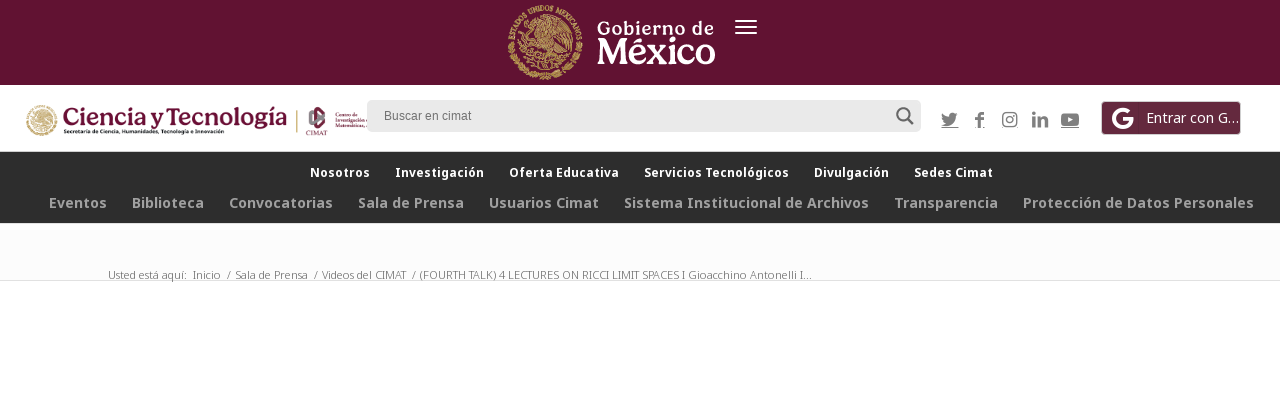

--- FILE ---
content_type: text/html; charset=UTF-8
request_url: https://www.cimat.mx/fourth-talk-4-lectures-on-ricci-limit-spaces-i-gioacchino-antonelli-i-geometry-cimat-seminar/
body_size: 161285
content:
<!DOCTYPE html>
<html lang="es-ES" class="html_stretched responsive av-preloader-disabled av-default-lightbox  html_header_top html_logo_center html_bottom_nav_header html_menu_right html_custom html_header_sticky_disabled html_header_shrinking_disabled html_header_topbar_active html_mobile_menu_tablet html_header_searchicon_disabled html_content_align_center html_header_unstick_top_disabled html_header_stretch html_av-overlay-full html_1768 html_av-submenu-noclone html_entry_id_11672 av-cookies-no-cookie-consent av-no-preview html_text_menu_active ">
<head>
<meta charset="UTF-8" />
<meta name="robots" content="index, follow" />


<!-- mobile setting -->
<meta name="viewport" content="width=device-width, initial-scale=1">

<!-- Scripts/CSS and wp_head hook -->
<title>(FOURTH TALK) 4 LECTURES ON RICCI LIMIT SPACES I Gioacchino Antonelli I GEOMETRY CIMAT SEMINAR &#8211; Cimat.mx</title>
<meta name='robots' content='max-image-preview:large' />
<link rel="alternate" hreflang="es" href="https://www.cimat.mx/fourth-talk-4-lectures-on-ricci-limit-spaces-i-gioacchino-antonelli-i-geometry-cimat-seminar/" />
<link rel="alternate" hreflang="x-default" href="https://www.cimat.mx/fourth-talk-4-lectures-on-ricci-limit-spaces-i-gioacchino-antonelli-i-geometry-cimat-seminar/" />
<link rel="alternate" type="application/rss+xml" title="Cimat.mx &raquo; Feed" href="https://www.cimat.mx/feed/" />
<link rel="alternate" type="application/rss+xml" title="Cimat.mx &raquo; Feed de los comentarios" href="https://www.cimat.mx/comments/feed/" />
<link rel="alternate" type="text/calendar" title="Cimat.mx &raquo; iCal Feed" href="https://www.cimat.mx/eventos/?ical=1" />

<!-- google webfont font replacement -->

			<script type='text/javascript'>

				(function() {
					
					/*	check if webfonts are disabled by user setting via cookie - or user must opt in.	*/
					var html = document.getElementsByTagName('html')[0];
					var cookie_check = html.className.indexOf('av-cookies-needs-opt-in') >= 0 || html.className.indexOf('av-cookies-can-opt-out') >= 0;
					var allow_continue = true;
					var silent_accept_cookie = html.className.indexOf('av-cookies-user-silent-accept') >= 0;

					if( cookie_check && ! silent_accept_cookie )
					{
						if( ! document.cookie.match(/aviaCookieConsent/) || html.className.indexOf('av-cookies-session-refused') >= 0 )
						{
							allow_continue = false;
						}
						else
						{
							if( ! document.cookie.match(/aviaPrivacyRefuseCookiesHideBar/) )
							{
								allow_continue = false;
							}
							else if( ! document.cookie.match(/aviaPrivacyEssentialCookiesEnabled/) )
							{
								allow_continue = false;
							}
							else if( document.cookie.match(/aviaPrivacyGoogleWebfontsDisabled/) )
							{
								allow_continue = false;
							}
						}
					}
					
					if( allow_continue )
					{
						var f = document.createElement('link');
					
						f.type 	= 'text/css';
						f.rel 	= 'stylesheet';
						f.href 	= '//fonts.googleapis.com/css?family=Montserrat%7COpen+Sans:400,600';
						f.id 	= 'avia-google-webfont';

						document.getElementsByTagName('head')[0].appendChild(f);
					}
				})();
			
			</script>
			<script type="text/javascript">
window._wpemojiSettings = {"baseUrl":"https:\/\/s.w.org\/images\/core\/emoji\/14.0.0\/72x72\/","ext":".png","svgUrl":"https:\/\/s.w.org\/images\/core\/emoji\/14.0.0\/svg\/","svgExt":".svg","source":{"concatemoji":"https:\/\/www.cimat.mx\/wp-includes\/js\/wp-emoji-release.min.js?ver=6.2"}};
/*! This file is auto-generated */
!function(e,a,t){var n,r,o,i=a.createElement("canvas"),p=i.getContext&&i.getContext("2d");function s(e,t){p.clearRect(0,0,i.width,i.height),p.fillText(e,0,0);e=i.toDataURL();return p.clearRect(0,0,i.width,i.height),p.fillText(t,0,0),e===i.toDataURL()}function c(e){var t=a.createElement("script");t.src=e,t.defer=t.type="text/javascript",a.getElementsByTagName("head")[0].appendChild(t)}for(o=Array("flag","emoji"),t.supports={everything:!0,everythingExceptFlag:!0},r=0;r<o.length;r++)t.supports[o[r]]=function(e){if(p&&p.fillText)switch(p.textBaseline="top",p.font="600 32px Arial",e){case"flag":return s("\ud83c\udff3\ufe0f\u200d\u26a7\ufe0f","\ud83c\udff3\ufe0f\u200b\u26a7\ufe0f")?!1:!s("\ud83c\uddfa\ud83c\uddf3","\ud83c\uddfa\u200b\ud83c\uddf3")&&!s("\ud83c\udff4\udb40\udc67\udb40\udc62\udb40\udc65\udb40\udc6e\udb40\udc67\udb40\udc7f","\ud83c\udff4\u200b\udb40\udc67\u200b\udb40\udc62\u200b\udb40\udc65\u200b\udb40\udc6e\u200b\udb40\udc67\u200b\udb40\udc7f");case"emoji":return!s("\ud83e\udef1\ud83c\udffb\u200d\ud83e\udef2\ud83c\udfff","\ud83e\udef1\ud83c\udffb\u200b\ud83e\udef2\ud83c\udfff")}return!1}(o[r]),t.supports.everything=t.supports.everything&&t.supports[o[r]],"flag"!==o[r]&&(t.supports.everythingExceptFlag=t.supports.everythingExceptFlag&&t.supports[o[r]]);t.supports.everythingExceptFlag=t.supports.everythingExceptFlag&&!t.supports.flag,t.DOMReady=!1,t.readyCallback=function(){t.DOMReady=!0},t.supports.everything||(n=function(){t.readyCallback()},a.addEventListener?(a.addEventListener("DOMContentLoaded",n,!1),e.addEventListener("load",n,!1)):(e.attachEvent("onload",n),a.attachEvent("onreadystatechange",function(){"complete"===a.readyState&&t.readyCallback()})),(e=t.source||{}).concatemoji?c(e.concatemoji):e.wpemoji&&e.twemoji&&(c(e.twemoji),c(e.wpemoji)))}(window,document,window._wpemojiSettings);
</script>
<style type="text/css">
img.wp-smiley,
img.emoji {
	display: inline !important;
	border: none !important;
	box-shadow: none !important;
	height: 1em !important;
	width: 1em !important;
	margin: 0 0.07em !important;
	vertical-align: -0.1em !important;
	background: none !important;
	padding: 0 !important;
}
</style>
	<link rel='stylesheet' id='wp-block-library-css' href='https://www.cimat.mx/wp-includes/css/dist/block-library/style.min.css?ver=6.2' type='text/css' media='all' />
<link rel='stylesheet' id='wc-blocks-vendors-style-css' href='https://www.cimat.mx/wp-content/plugins/woocommerce/packages/woocommerce-blocks/build/wc-blocks-vendors-style.css?ver=9.8.5' type='text/css' media='all' />
<link rel='stylesheet' id='wc-blocks-style-css' href='https://www.cimat.mx/wp-content/plugins/woocommerce/packages/woocommerce-blocks/build/wc-blocks-style.css?ver=9.8.5' type='text/css' media='all' />
<link rel='stylesheet' id='classic-theme-styles-css' href='https://www.cimat.mx/wp-includes/css/classic-themes.min.css?ver=6.2' type='text/css' media='all' />
<style id='global-styles-inline-css' type='text/css'>
body{--wp--preset--color--black: #000000;--wp--preset--color--cyan-bluish-gray: #abb8c3;--wp--preset--color--white: #ffffff;--wp--preset--color--pale-pink: #f78da7;--wp--preset--color--vivid-red: #cf2e2e;--wp--preset--color--luminous-vivid-orange: #ff6900;--wp--preset--color--luminous-vivid-amber: #fcb900;--wp--preset--color--light-green-cyan: #7bdcb5;--wp--preset--color--vivid-green-cyan: #00d084;--wp--preset--color--pale-cyan-blue: #8ed1fc;--wp--preset--color--vivid-cyan-blue: #0693e3;--wp--preset--color--vivid-purple: #9b51e0;--wp--preset--gradient--vivid-cyan-blue-to-vivid-purple: linear-gradient(135deg,rgba(6,147,227,1) 0%,rgb(155,81,224) 100%);--wp--preset--gradient--light-green-cyan-to-vivid-green-cyan: linear-gradient(135deg,rgb(122,220,180) 0%,rgb(0,208,130) 100%);--wp--preset--gradient--luminous-vivid-amber-to-luminous-vivid-orange: linear-gradient(135deg,rgba(252,185,0,1) 0%,rgba(255,105,0,1) 100%);--wp--preset--gradient--luminous-vivid-orange-to-vivid-red: linear-gradient(135deg,rgba(255,105,0,1) 0%,rgb(207,46,46) 100%);--wp--preset--gradient--very-light-gray-to-cyan-bluish-gray: linear-gradient(135deg,rgb(238,238,238) 0%,rgb(169,184,195) 100%);--wp--preset--gradient--cool-to-warm-spectrum: linear-gradient(135deg,rgb(74,234,220) 0%,rgb(151,120,209) 20%,rgb(207,42,186) 40%,rgb(238,44,130) 60%,rgb(251,105,98) 80%,rgb(254,248,76) 100%);--wp--preset--gradient--blush-light-purple: linear-gradient(135deg,rgb(255,206,236) 0%,rgb(152,150,240) 100%);--wp--preset--gradient--blush-bordeaux: linear-gradient(135deg,rgb(254,205,165) 0%,rgb(254,45,45) 50%,rgb(107,0,62) 100%);--wp--preset--gradient--luminous-dusk: linear-gradient(135deg,rgb(255,203,112) 0%,rgb(199,81,192) 50%,rgb(65,88,208) 100%);--wp--preset--gradient--pale-ocean: linear-gradient(135deg,rgb(255,245,203) 0%,rgb(182,227,212) 50%,rgb(51,167,181) 100%);--wp--preset--gradient--electric-grass: linear-gradient(135deg,rgb(202,248,128) 0%,rgb(113,206,126) 100%);--wp--preset--gradient--midnight: linear-gradient(135deg,rgb(2,3,129) 0%,rgb(40,116,252) 100%);--wp--preset--duotone--dark-grayscale: url('#wp-duotone-dark-grayscale');--wp--preset--duotone--grayscale: url('#wp-duotone-grayscale');--wp--preset--duotone--purple-yellow: url('#wp-duotone-purple-yellow');--wp--preset--duotone--blue-red: url('#wp-duotone-blue-red');--wp--preset--duotone--midnight: url('#wp-duotone-midnight');--wp--preset--duotone--magenta-yellow: url('#wp-duotone-magenta-yellow');--wp--preset--duotone--purple-green: url('#wp-duotone-purple-green');--wp--preset--duotone--blue-orange: url('#wp-duotone-blue-orange');--wp--preset--font-size--small: 13px;--wp--preset--font-size--medium: 20px;--wp--preset--font-size--large: 36px;--wp--preset--font-size--x-large: 42px;--wp--preset--spacing--20: 0.44rem;--wp--preset--spacing--30: 0.67rem;--wp--preset--spacing--40: 1rem;--wp--preset--spacing--50: 1.5rem;--wp--preset--spacing--60: 2.25rem;--wp--preset--spacing--70: 3.38rem;--wp--preset--spacing--80: 5.06rem;--wp--preset--shadow--natural: 6px 6px 9px rgba(0, 0, 0, 0.2);--wp--preset--shadow--deep: 12px 12px 50px rgba(0, 0, 0, 0.4);--wp--preset--shadow--sharp: 6px 6px 0px rgba(0, 0, 0, 0.2);--wp--preset--shadow--outlined: 6px 6px 0px -3px rgba(255, 255, 255, 1), 6px 6px rgba(0, 0, 0, 1);--wp--preset--shadow--crisp: 6px 6px 0px rgba(0, 0, 0, 1);}:where(.is-layout-flex){gap: 0.5em;}body .is-layout-flow > .alignleft{float: left;margin-inline-start: 0;margin-inline-end: 2em;}body .is-layout-flow > .alignright{float: right;margin-inline-start: 2em;margin-inline-end: 0;}body .is-layout-flow > .aligncenter{margin-left: auto !important;margin-right: auto !important;}body .is-layout-constrained > .alignleft{float: left;margin-inline-start: 0;margin-inline-end: 2em;}body .is-layout-constrained > .alignright{float: right;margin-inline-start: 2em;margin-inline-end: 0;}body .is-layout-constrained > .aligncenter{margin-left: auto !important;margin-right: auto !important;}body .is-layout-constrained > :where(:not(.alignleft):not(.alignright):not(.alignfull)){max-width: var(--wp--style--global--content-size);margin-left: auto !important;margin-right: auto !important;}body .is-layout-constrained > .alignwide{max-width: var(--wp--style--global--wide-size);}body .is-layout-flex{display: flex;}body .is-layout-flex{flex-wrap: wrap;align-items: center;}body .is-layout-flex > *{margin: 0;}:where(.wp-block-columns.is-layout-flex){gap: 2em;}.has-black-color{color: var(--wp--preset--color--black) !important;}.has-cyan-bluish-gray-color{color: var(--wp--preset--color--cyan-bluish-gray) !important;}.has-white-color{color: var(--wp--preset--color--white) !important;}.has-pale-pink-color{color: var(--wp--preset--color--pale-pink) !important;}.has-vivid-red-color{color: var(--wp--preset--color--vivid-red) !important;}.has-luminous-vivid-orange-color{color: var(--wp--preset--color--luminous-vivid-orange) !important;}.has-luminous-vivid-amber-color{color: var(--wp--preset--color--luminous-vivid-amber) !important;}.has-light-green-cyan-color{color: var(--wp--preset--color--light-green-cyan) !important;}.has-vivid-green-cyan-color{color: var(--wp--preset--color--vivid-green-cyan) !important;}.has-pale-cyan-blue-color{color: var(--wp--preset--color--pale-cyan-blue) !important;}.has-vivid-cyan-blue-color{color: var(--wp--preset--color--vivid-cyan-blue) !important;}.has-vivid-purple-color{color: var(--wp--preset--color--vivid-purple) !important;}.has-black-background-color{background-color: var(--wp--preset--color--black) !important;}.has-cyan-bluish-gray-background-color{background-color: var(--wp--preset--color--cyan-bluish-gray) !important;}.has-white-background-color{background-color: var(--wp--preset--color--white) !important;}.has-pale-pink-background-color{background-color: var(--wp--preset--color--pale-pink) !important;}.has-vivid-red-background-color{background-color: var(--wp--preset--color--vivid-red) !important;}.has-luminous-vivid-orange-background-color{background-color: var(--wp--preset--color--luminous-vivid-orange) !important;}.has-luminous-vivid-amber-background-color{background-color: var(--wp--preset--color--luminous-vivid-amber) !important;}.has-light-green-cyan-background-color{background-color: var(--wp--preset--color--light-green-cyan) !important;}.has-vivid-green-cyan-background-color{background-color: var(--wp--preset--color--vivid-green-cyan) !important;}.has-pale-cyan-blue-background-color{background-color: var(--wp--preset--color--pale-cyan-blue) !important;}.has-vivid-cyan-blue-background-color{background-color: var(--wp--preset--color--vivid-cyan-blue) !important;}.has-vivid-purple-background-color{background-color: var(--wp--preset--color--vivid-purple) !important;}.has-black-border-color{border-color: var(--wp--preset--color--black) !important;}.has-cyan-bluish-gray-border-color{border-color: var(--wp--preset--color--cyan-bluish-gray) !important;}.has-white-border-color{border-color: var(--wp--preset--color--white) !important;}.has-pale-pink-border-color{border-color: var(--wp--preset--color--pale-pink) !important;}.has-vivid-red-border-color{border-color: var(--wp--preset--color--vivid-red) !important;}.has-luminous-vivid-orange-border-color{border-color: var(--wp--preset--color--luminous-vivid-orange) !important;}.has-luminous-vivid-amber-border-color{border-color: var(--wp--preset--color--luminous-vivid-amber) !important;}.has-light-green-cyan-border-color{border-color: var(--wp--preset--color--light-green-cyan) !important;}.has-vivid-green-cyan-border-color{border-color: var(--wp--preset--color--vivid-green-cyan) !important;}.has-pale-cyan-blue-border-color{border-color: var(--wp--preset--color--pale-cyan-blue) !important;}.has-vivid-cyan-blue-border-color{border-color: var(--wp--preset--color--vivid-cyan-blue) !important;}.has-vivid-purple-border-color{border-color: var(--wp--preset--color--vivid-purple) !important;}.has-vivid-cyan-blue-to-vivid-purple-gradient-background{background: var(--wp--preset--gradient--vivid-cyan-blue-to-vivid-purple) !important;}.has-light-green-cyan-to-vivid-green-cyan-gradient-background{background: var(--wp--preset--gradient--light-green-cyan-to-vivid-green-cyan) !important;}.has-luminous-vivid-amber-to-luminous-vivid-orange-gradient-background{background: var(--wp--preset--gradient--luminous-vivid-amber-to-luminous-vivid-orange) !important;}.has-luminous-vivid-orange-to-vivid-red-gradient-background{background: var(--wp--preset--gradient--luminous-vivid-orange-to-vivid-red) !important;}.has-very-light-gray-to-cyan-bluish-gray-gradient-background{background: var(--wp--preset--gradient--very-light-gray-to-cyan-bluish-gray) !important;}.has-cool-to-warm-spectrum-gradient-background{background: var(--wp--preset--gradient--cool-to-warm-spectrum) !important;}.has-blush-light-purple-gradient-background{background: var(--wp--preset--gradient--blush-light-purple) !important;}.has-blush-bordeaux-gradient-background{background: var(--wp--preset--gradient--blush-bordeaux) !important;}.has-luminous-dusk-gradient-background{background: var(--wp--preset--gradient--luminous-dusk) !important;}.has-pale-ocean-gradient-background{background: var(--wp--preset--gradient--pale-ocean) !important;}.has-electric-grass-gradient-background{background: var(--wp--preset--gradient--electric-grass) !important;}.has-midnight-gradient-background{background: var(--wp--preset--gradient--midnight) !important;}.has-small-font-size{font-size: var(--wp--preset--font-size--small) !important;}.has-medium-font-size{font-size: var(--wp--preset--font-size--medium) !important;}.has-large-font-size{font-size: var(--wp--preset--font-size--large) !important;}.has-x-large-font-size{font-size: var(--wp--preset--font-size--x-large) !important;}
.wp-block-navigation a:where(:not(.wp-element-button)){color: inherit;}
:where(.wp-block-columns.is-layout-flex){gap: 2em;}
.wp-block-pullquote{font-size: 1.5em;line-height: 1.6;}
</style>
<link rel='stylesheet' id='wpml-blocks-css' href='https://www.cimat.mx/wp-content/plugins/sitepress-multilingual-cms/dist/css/blocks/styles.css?ver=4.6.4' type='text/css' media='all' />
<link rel='stylesheet' id='ctf_styles-css' href='https://www.cimat.mx/wp-content/plugins/custom-twitter-feeds/css/ctf-styles.min.css?ver=2.0.7' type='text/css' media='all' />
<style id='woocommerce-inline-inline-css' type='text/css'>
.woocommerce form .form-row .required { visibility: visible; }
</style>
<link rel='stylesheet' id='wpum-frontend-css' href='https://www.cimat.mx/wp-content/plugins/wp-user-manager/assets/css/wpum.min.css?ver=2.9.7' type='text/css' media='all' />
<link rel='stylesheet' id='wpml-legacy-dropdown-0-css' href='https://www.cimat.mx/wp-content/plugins/sitepress-multilingual-cms/templates/language-switchers/legacy-dropdown/style.min.css?ver=1' type='text/css' media='all' />
<style id='wpml-legacy-dropdown-0-inline-css' type='text/css'>
.wpml-ls-statics-shortcode_actions, .wpml-ls-statics-shortcode_actions .wpml-ls-sub-menu, .wpml-ls-statics-shortcode_actions a {border-color:#EEEEEE;}.wpml-ls-statics-shortcode_actions a, .wpml-ls-statics-shortcode_actions .wpml-ls-sub-menu a, .wpml-ls-statics-shortcode_actions .wpml-ls-sub-menu a:link, .wpml-ls-statics-shortcode_actions li:not(.wpml-ls-current-language) .wpml-ls-link, .wpml-ls-statics-shortcode_actions li:not(.wpml-ls-current-language) .wpml-ls-link:link {color:#444444;background-color:#ffffff;}.wpml-ls-statics-shortcode_actions a, .wpml-ls-statics-shortcode_actions .wpml-ls-sub-menu a:hover,.wpml-ls-statics-shortcode_actions .wpml-ls-sub-menu a:focus, .wpml-ls-statics-shortcode_actions .wpml-ls-sub-menu a:link:hover, .wpml-ls-statics-shortcode_actions .wpml-ls-sub-menu a:link:focus {color:#000000;background-color:#eeeeee;}.wpml-ls-statics-shortcode_actions .wpml-ls-current-language > a {color:#444444;background-color:#ffffff;}.wpml-ls-statics-shortcode_actions .wpml-ls-current-language:hover>a, .wpml-ls-statics-shortcode_actions .wpml-ls-current-language>a:focus {color:#000000;background-color:#eeeeee;}
#lang_sel img, #lang_sel_list img, #lang_sel_footer img { display: inline; }
</style>
<link rel='stylesheet' id='wpdreams-asl-basic-css' href='https://www.cimat.mx/wp-content/plugins/ajax-search-lite/css/style.basic.css?ver=4.11.2' type='text/css' media='all' />
<link rel='stylesheet' id='wpdreams-ajaxsearchlite-css' href='https://www.cimat.mx/wp-content/plugins/ajax-search-lite/css/style-underline.css?ver=4.11.2' type='text/css' media='all' />
<link rel='stylesheet' id='avia-merged-styles-css' href='https://www.cimat.mx/wp-content/uploads/dynamic_avia/avia-merged-styles-e36f591d79807f972af6cfe2285aad30---6969065c8df69.css' type='text/css' media='all' />
<script type='text/javascript' src='https://www.cimat.mx/wp-includes/js/jquery/jquery.min.js?ver=3.6.3' id='jquery-core-js'></script>
<script type='text/javascript' src='https://www.cimat.mx/wp-includes/js/jquery/jquery-migrate.min.js?ver=3.4.0' id='jquery-migrate-js'></script>
<script type='text/javascript' id='wpml-cookie-js-extra'>
/* <![CDATA[ */
var wpml_cookies = {"wp-wpml_current_language":{"value":"es","expires":1,"path":"\/"}};
var wpml_cookies = {"wp-wpml_current_language":{"value":"es","expires":1,"path":"\/"}};
/* ]]> */
</script>
<script type='text/javascript' src='https://www.cimat.mx/wp-content/plugins/sitepress-multilingual-cms/res/js/cookies/language-cookie.js?ver=4.6.4' id='wpml-cookie-js'></script>
<script type='text/javascript' src='https://www.cimat.mx/wp-content/plugins/miniorange-login-openid/includes/js/mo_openid_jquery.cookie.min.js?ver=6.2' id='js-cookie-script-js'></script>
<script type='text/javascript' src='https://www.cimat.mx/wp-content/plugins/miniorange-login-openid/includes/js/mo-openid-social_login.js?ver=6.2' id='mo-social-login-script-js'></script>
<script type='text/javascript' src='https://www.cimat.mx/wp-content/plugins/sitepress-multilingual-cms/templates/language-switchers/legacy-dropdown/script.min.js?ver=1' id='wpml-legacy-dropdown-0-js'></script>
<script type='text/javascript' src='https://www.cimat.mx/wp-content/uploads/dynamic_avia/avia-head-scripts-b9504db7924be7cbaa66a930f2d77ef1---6969065d513cd.js' id='avia-head-scripts-js'></script>
<link rel="https://api.w.org/" href="https://www.cimat.mx/wp-json/" /><link rel="alternate" type="application/json" href="https://www.cimat.mx/wp-json/wp/v2/posts/11672" /><link rel="EditURI" type="application/rsd+xml" title="RSD" href="https://www.cimat.mx/xmlrpc.php?rsd" />
<link rel="wlwmanifest" type="application/wlwmanifest+xml" href="https://www.cimat.mx/wp-includes/wlwmanifest.xml" />
<meta name="generator" content="WordPress 6.2" />
<meta name="generator" content="WooCommerce 7.6.1" />
<link rel="canonical" href="https://www.cimat.mx/fourth-talk-4-lectures-on-ricci-limit-spaces-i-gioacchino-antonelli-i-geometry-cimat-seminar/" />
<link rel='shortlink' href='https://www.cimat.mx/?p=11672' />
<link rel="alternate" type="application/json+oembed" href="https://www.cimat.mx/wp-json/oembed/1.0/embed?url=https%3A%2F%2Fwww.cimat.mx%2Ffourth-talk-4-lectures-on-ricci-limit-spaces-i-gioacchino-antonelli-i-geometry-cimat-seminar%2F" />
<link rel="alternate" type="text/xml+oembed" href="https://www.cimat.mx/wp-json/oembed/1.0/embed?url=https%3A%2F%2Fwww.cimat.mx%2Ffourth-talk-4-lectures-on-ricci-limit-spaces-i-gioacchino-antonelli-i-geometry-cimat-seminar%2F&#038;format=xml" />
<meta name="generator" content="WPML ver:4.6.4 stt:1,2;" />
  <meta content="width=device-width, initial-scale=1" name="viewport" />


<style>
	 
	.cart{
		display:none;
	}
	.avia_cart_buttons {
		display:none;
	}
	.cart-collaterals .cart_totals a.button.alt{
		background:#800d11;
		color:#fff;
	}
	.woocommerce-page .button { 
	 
	    background:#800d11;
		color:#fff;
		font-size:19px;
	}
	
	.main_color strong{
		color:#000000;
	}
	/* LISTA INVESTIGADORES EN AREAS */
	.inveslista{
		display:block !important;
		 
		text-align:left;
		width:100%; !important;
	}
	.inveslistaItem{
		width:100%; !important;
	    display:block !important;
	 	font-size: 15px;
line-height:100%;
		padding-bottom:15px;
	}
	/* ALPHABETO  */
	
	/* EVENTOS NAVEGACIOM */
	
	.tribe-events-c-nav__list{
	 display:none !important;
	}
	 
	.template-page .entry-content-wrapper h2{
		/* text-transform: capitalize !important; */
		 
	}
	.title_container .breadcrumb {
    left: 50px;
    right: auto !important;
}
	
	#logged_in_user{
		display:none !important;
	}
	.editlink{
		color:#fff;
		display:inline-block;;
		position:relative;
	}
	#logged_in_user{
		display:inline;
	}
 		  	 .goblink{display:none !important;}

	
	.sub_menu{
		  display: none  !important;
	}
	 /*
	@media (max-width: 668px) {
   
		#logos, #sec-menu, .phone-info, .with_nav {display:none;} #header_meta .sub_menu > ul{padding-top:10px;}
	}
	
		.goblink{display:none !important;} .phone-info{display:block !important;}#logosgob{display:block !important;padding-left:0px !important;} .first-logo{margin-left:0px !important;} 
	
	 */
	
	@media (max-width: 767px) {
		#logos{position: relative !important;
			top: -80px !important;;
			left: 0px !important;}
		.logo-conacyt, .logo-cimat{
			top:10px;
			width:140px;
		}
		 
	}
	 
	@media (max-width: 1050px) {
      .piedepagina {
       display: none  !important;
		  
      }
	  .buscadorax{
	     display: none  !important;

		}
		 
 	}
	
	@media (min-width: 1050px) {
      .piedepaginamobil {
       display: none  !important;;
      }
		 
  	}
	 
	
 
	
	
	#top .avia-button .avia_button_background{
		border:0px !important;
	}
	 .btnsinborder{
		border:0px !important;
	}
	/* GOOGLE LOGIN */
	 .mo_login_button {
	 width:100%;
	 height:50px;
	 padding-top:15px;
	 padding-bottom:15px;
	 margin-bottom:-1px;
	 border-radius:4px;
	 background: #7272dc;
	 text-align:center;
	 font-size:16px;
	 color:#fff;
	 margin-bottom:5px;
 }
	
	 /* Additional Logo Styles */
#top .first-logo {
    float: left;
    display: inline-block!important;
    position: absolute;
    left: 0;
}

#top .second-logo {
  left: 50%;
  transform: translateX(-50%);
  display: inline-block!important;
  position: absolute;
}

#top .third-logo, .goblink {
    float: right;
    display: inline-block!important;
    position: absolute;
    right: 0;
}
	

.logo{

/*  
width:100%;
 
height:120px;
*/
}

#header_meta {
    min-height: 57px; 
 
    background:#0b231e;
	 
}


.html_header_top.html_header_topbar_active.html_header_sticky.html_bottom_nav_header #top #main {
    padding-top: 225px;
}
 
/*  HEADER
 .html_header_top.html_header_sticky #top #wrap_all #main{ padding-top:217px !important; } 
 
#main{ padding-top:217px !important; } 
 */
#sec-menu{
padding-top:10px;
font-size:15px;
color:#fff;
}

#menu-item-5185{
background:#f5f5f5;
}
#menu-item-5186{
background:#f5f5f5;
}


/* INVESTIGADORES LISTA */

.invesdivbox{
                position:relative;
                margin-top:10px;
                margin-right:15px;
                width:100%;
                display:inline-block;
                overflow: hidden;
                height:110px; /* !!! From 90 to 110*/
                outline-style: dotted;
                outline-color: #d9d9d9;
                background:#fff;
                max-width:380px;
}
.invesdivimg{
position:absolute;
top:10px;
left:10px;
width:100px;
height:50px;
}
.invesdivname{
position:absolute;
top:8px;
left:15px;
white-space: nowrap;
  overflow: hidden;
  text-overflow: ellipsis;

width:90%;
}
.invesdivdatos{
                position:absolute;
                top:85px;  /* !!! from 55 to 85*/
                left:15px;
                color:#959595;
                white-space: nowrap;
                overflow: hidden;
                text-overflow: ellipsis;
                width: 95%;
}
}
.invesdivdatos a  {
color:#959595;
}
.invesdivdatos2{
                position:absolute;
                top:60px; /*!!! from 30 to 60 */
                left:15px;
                font-size:13px;
                color:#959595;
                white-space: nowrap;
                overflow: hidden;
                text-overflow: ellipsis;
                width:90%;
}

.areaicono{
position:relative;top:3px;
image-rendering:smooth;
}

.fas{
font-size:13px;
}

 

#alfabeto{
  position: relative;
  height:30px;
  background:#ccc;
  width:auto;
}

.alfabeto{
 float:left;
 position:relative;
 display: inline;
 text-align: center;
 border-style: solid;
 border-width: 1px;
 padding:0px;
 width:3.84%;
 text-transform: uppercase;
cursor: pointer;
}
.alfabeto:hover{
background:#f9f9f9;
}

/* FILTRO PUBLICACIONES  */

.publi_flt{
 padding:10px;
 position:relative;
 display: inline;
 float:left;
width:25%;
 text-align: center; 
 border-style: solid;
 border-width: 1px;
}
.flt_clk:hover{
background:#f9f9f9;
}
.flt_clk{
cursor: pointer;
}
.flt_bkr{
background:#ccc;
color:#0000;
}
/* MENU BURGER   */
@media only screen and (max-width: 767px) { 
.publi_flt{
width:100%;
}
.alfabeto{
 width:7.68%;
}
}



.mfp-iframe-holder .mfp-content {
    width: 100% !important;
    max-width: 960px !important;
    min-height: 81vh;
}
	
 


/* POP UP MODALBOX  */
.mfp-iframe-scaler {
    min-height: 81vh;
}
 
.protitles{
font-style: italic !important;
}
 






 
.myButton {
	box-shadow:inset 0px 1px 0px 0px #ffffff;
	background:linear-gradient(to bottom, #f9f9f9 5%, #e9e9e9 100%);
	background-color:#f9f9f9;
	border-radius:6px;
	border:1px solid #dcdcdc;
	display:inline-block;
	cursor:pointer;
	color:#666666;
	font-family:Arial;
	font-size:15px;
	font-weight:bold;
	padding:6px 24px;
	text-decoration:none;
	text-shadow:0px 1px 0px #ffffff;
}
.myButton:hover {
	background:linear-gradient(to bottom, #e9e9e9 5%, #f9f9f9 100%);
	background-color:#e9e9e9;
}
.myButton:active {
	position:relative;
	top:1px;
}



.mfp-iframe-holder .mfp-arrow {
    display: none !important;
}

.titulosdepublicaciones h2{
font-style: italic !important;
}
 


/*  MENU */


.html_header_top.html_bottom_nav_header #header_main_alternate .main_menu>div,
.html_header_top.html_bottom_nav_header #header_main_alternate .main_menu ul:first-child {
 
 min-height:50px;
 
	
text-align:center;
}

.html_header_top.html_bottom_nav_header #header_main_alternate .main_menu>div,
.html_header_top.html_bottom_nav_header #header_main_alternate .main_menu ul:first-child {
 height:auto;
 text-align:center
}
.header_color,
.header_color div,
.header_color header,
.header_color main,
.header_color aside,
.header_color footer,
.header_color article,
.header_color nav,
.header_color section,
.header_color span,
.header_color applet,
.header_color object,
.header_color iframe,
.header_color h1,
.header_color h2,
.header_color h3,
.header_color h4,
.header_color h5,
.header_color h6,
.header_color p,
.header_color blockquote,
.header_color pre,
.header_color a,
.header_color abbr,
.header_color acronym,
.header_color address,
.header_color big,
.header_color cite,
.header_color code,
.header_color del,
.header_color dfn,
.header_color em,
.header_color img,
.header_color ins,
.header_color kbd,
.header_color q,
.header_color s,
.header_color samp,
.header_color small,
.header_color strike,
.header_color strong,
.header_color sub,
.header_color sup,
.header_color tt,
.header_color var,
.header_color b,
.header_color u,
.header_color i,
.header_color center,
.header_color dl,
.header_color dt,
.header_color dd,
.header_color ol,
.header_color ul,
.header_color li,
.header_color fieldset,
.header_color form,
.header_color label,
.header_color legend,
.header_color table,
.header_color caption,
.header_color tbody,
.header_color tfoot,
.header_color thead,
.header_color tr,
.header_color th,
.header_color td,
.header_color article,
.header_color aside,
.header_color canvas,
.header_color details,
.header_color embed,
.header_color figure,
.header_color fieldset,
.header_color figcaption,
.header_color footer,
.header_color header,
.header_color hgroup,
.header_color menu,
.header_color nav,
.header_color output,
.header_color ruby,
.header_color section,
.header_color summary,
.header_color time,
.header_color mark,
.header_color audio,
.header_color video,
#top .header_color .pullquote_boxed,
.responsive #top .header_color .avia-testimonial,
.responsive #top.avia-blank #main .header_color.container_wrap:first-child,
#top .header_color.fullsize .template-blog .post_delimiter,
.header_color .related_posts.av-related-style-full a {
opacity:1 !important;
}

/*  PAGINA EVENTOS */


.tribe-events-view {
 background-color:#f5f5f5;
}

  
.tribe-events-calendar-list__event-row{
background:#fff !important;
padding:20px !important;
margin-left: 4px !important;
margin-right: 4px !important;
}
 
.tribe-events-calendar-list__event-date-tag-weekday{
background:#c95757 !important;
color:#fff !important;
border:1px solid !important;
border-bottom:0px !important;
border-color: #a6a6a6 !important;
}
.tribe-events-calendar-list__event-date-tag-daynum{
border:1px solid !important;
border-top:0px !important;
border-color: #a6a6a6 !important;

}


.tribe-events-event-meta dt {
width:100%;
font-weight:bold;
}

.single-tribe_events #tribe-events-content {
padding:20px;
}


.tribe-events .tribe-events-c-search__button {
 background-color:#a81010 !important;
 color:#fff;
}
.tribe-events .tribe-events-c-search__button:focus,
.tribe-events .tribe-events-c-search__button:hover {
 background-color:#570606 !important;
 color:#fff;
 }

.single-tribe_events #tribe-events-content .tribe-events-event-meta dd {
 border-bottom-style:solid;
 border-bottom-width:1px;
 padding-bottom:8px;
 margin-bottom:10px;
 width: 100%;
border-color: #a6a6a6 !important;

}

.av-single-event-meta-bar.av-single-event-meta-bar-mobile .tribe-events-event-meta {
padding-top:20px !important;
}

.tribe-events-event-url{
background: #a6a6a6 !important;
-webkit-border-radius: 12px;
-moz-border-radius: 12px;
border-radius: 12px;
 text-align:center;
padding-top:5px !important;
padding-bottom:5px !important;
color:#fff;
}

.boldinslider{
color:#fff;
  font-weight: bold;
} 
 
.boldinsliderblack
color:#00000;
  font-weight: bold;
} 

.bloglist-excerpt .more-link {
background-color:#8F083C !important;
background:#8F083C;
color:#fff;
}
.post-meta-infos{
display:none;
}

/*  EN PAGINAS  
.content, .sidebar {
 padding-top:25px;
}
*/
/* TITULOS EN PAGINAS */
.title_container .main-title  {
font-size: 25px;padding-top: 10px;color: #000;
}

/* Activate burger menu  

 @media only screen and (max-width: 1260px) {
#top #header .av-main-nav > li.menu-item  {
    display: none!important;
}
#top #header .av-burger-menu-main {
    cursor: pointer;
    display: block!important;
}}
*/
	
/* mansonry cuadros */

#top .av-caption-style-overlay .av-masonry-entry .av-masonry-entry-title {
font-size:18px !important;
}
 
.av-masonry-date{
display:none;
}
	p{
		margin-top:3px;
	}
	
	.stretch_full .container_wrap .alternate_color .light_bg_color .title_container{
		border:0px !important;
	}
	
@media only screen and (max-width: 600px) {
  h1{
		font-size:20px !important;    
	}
	 h2{
		font-size:18px !important;    
	}
	 h3{
		font-size:16px !important;    
	}
	
	h5{
		font-size:16px !important;  
		 line-height: 1.6  !important; 
	}
	
	.page-heading-container{
		padding:0px !important; 
	}
	
	.author-box-name{
		font-size:19px !important; 
	    line-height: 1.6  !important; 

	}
}
	/* EVENTOS */
	
	h2.tribe-events-single-section-title{	 
		font-size:15px !important;
	}
 
.tribe-events-before-html{
		 padding-top:44px;
		height:90px;
		margin-bottom:35px;
	}
	 
	.tribe-common-l-container{
		padding-top:33px !important;
 	}
	h2.tribe-events-single-event-title{
		font-size:29px !important;
	}
	img.wp-post-image{
		width:100%;
	}	
	
	.cuentraatras{
        font-size:22px !important;
        background:#000;
		color:#fff  !important;
		padding:10px;
		border-radius: 5px;
	}
	/*
	.container{
		height:51px !important;;
	}
	.main{
		padding-top: 205px !important;
	}
	/*
	.html_header_top.html_bottom_nav_header #header_main_alternate .main_menu {
		line-height:0px;
	}
	#wrap_all{
		height:200px;
	}
	/*
	</style>
 
<style>   
	.html_header_top.html_bottom_nav_header #header_main_alternate .main_menu>div
	{

		height:10px !important;
	}

	/*  #main{ padding-top:178px !important; }   */
	/*       #main{ padding-top:0px !important; }  */


</style>

<style>  

	/* 	   #main{ padding-top:178px !important; }   */
	#main{ padding-top:0px !important; }  

	.av-logo-container{ height:70px !important  }
	.second-logo{
		top:-10px !important ;
	}
	.logo-conacyt, .logo-cimat{
		width:350px !important ;
	}

	#sub_menu1{
		height:15px;
		background:#efefef;
	}
	#top .av-subnav-menu > li {
		padding: 5px 0;
		display: inline-block;
	}
	#top .av-subnav-menu > li a{
		background:#efefef;
		color:#000000;
	}

	.sticky_placeholder{
		height:30px !important ;
	}
	#top .av-submenu-container {
		min-height:30px;
	}

	#header_main_alternate{
		background:#efefef;

	}

	#top #header .av-main-nav > li > a .avia-menu-text,
	#top #header .av-main-nav > li > a .avia-menu-subtext {
		color:#fff;
	}

	#top .av-subnav-menu > li ul a {
		line-height:15px;
		padding:8px 15px;
		width:100%;
		display:block
	}
	
	
.main_color a:hover,
.main_color h1 a:hover,
.main_color h2 a:hover,
.main_color h3 a:hover,
.main_color h4 a:hover,
.main_color h5 a:hover,
.main_color h6 a:hover,
.main_color .template-search a.news-content:hover,
.main_color .wp-playlist-item .wp-playlist-caption:hover {
     color:#fff;
	 background:#7a7a7a;
}
	#header_main_alternate{
			  position: sticky !important;
top:auto;
	}
 
	 
		</style>
 

<script src="https://kit.fontawesome.com/070ed8b196.js" crossorigin="anonymous"></script>
 
<script>
   
 
	
	jQuery( document ).ready(function() {
 		 
		
		jQuery( "#accederbtn" ).click(function() {
        	moOpenIdLogin("google" ,"true");
      });
});
 
	
</script>

 
<style>
	#header_main_alternate{
		display:none;
	}
	#sub_menu1{
		background:#000000;
	}
	.menu_principal_color{
		background:#000000;
		border-width:0px;
	}
	#menu-main-menu > li a {
		background:#000000 !important;
			color:#fff  !important;
		 
   }
	
	#menu-main-menu > #sub_menu1  a {
		background:#fff !important;
			color:#212121  !important;
		 
   }
	
	#menu-main-menu > li a:hover {
		color:#ff0029  !important;
		
	}
	
	#menu-main-menu > ul{
		border-width:0px;
	}
 
	
	 
	 
	 
	#menu-main-menu{
		background:#000000;
		color:#fff;	 
		border-bottom-width:0px;
		border-width:0px;
	}
	
 
	
 #top .av-submenu-container {
border-width:0px;
	}
	
	 
	
	
	#sub_menu2{
		background:#efefef;
	}
	
	
	
	@media screen and (max-width: 800px) {
		
		#menu-main-menu{
			display: none;
		}
	}
	 
	
</style>
<link href="https://framework-gb.cdn.gob.mx/gm/v3/assets/styles/main.css" rel="stylesheet"><script src="https://ajax.googleapis.com/ajax/libs/jquery/3.7.1/jquery.min.js"></script><meta name="tec-api-version" content="v1"><meta name="tec-api-origin" content="https://www.cimat.mx"><link rel="alternate" href="https://www.cimat.mx/wp-json/tribe/events/v1/" /><link rel="profile" href="https://gmpg.org/xfn/11" />
<link rel="alternate" type="application/rss+xml" title="Cimat.mx RSS2 Feed" href="https://www.cimat.mx/feed/" />
<link rel="pingback" href="https://www.cimat.mx/xmlrpc.php" />

<style type='text/css' media='screen'>
 #top #header_main > .container, #top #header_main > .container .main_menu  .av-main-nav > li > a, #top #header_main #menu-item-shop .cart_dropdown_link{ height:74px; line-height: 74px; }
 .html_top_nav_header .av-logo-container{ height:74px;  }
 .html_header_top.html_header_sticky #top #wrap_all #main{ padding-top:156px; } 
</style>
<!--[if lt IE 9]><script src="https://www.cimat.mx/wp-content/themes/enfold/js/html5shiv.js"></script><![endif]-->
<link rel="icon" href="https://www.cimat.mx/wp-content/uploads/2021/12/LOGOTIPO-CIMAT-88px-e1639289049758.png" type="image/png">
	<noscript><style>.woocommerce-product-gallery{ opacity: 1 !important; }</style></noscript>
					<link rel="preconnect" href="https://fonts.gstatic.com" crossorigin />
				<link rel="preload" as="style" href="//fonts.googleapis.com/css?family=Open+Sans&display=swap" />
				<link rel="stylesheet" href="//fonts.googleapis.com/css?family=Open+Sans&display=swap" media="all" />
				                <style>
                    
					div[id*='ajaxsearchlitesettings'].searchsettings .asl_option_inner label {
						font-size: 0px !important;
						color: rgba(0, 0, 0, 0);
					}
					div[id*='ajaxsearchlitesettings'].searchsettings .asl_option_inner label:after {
						font-size: 11px !important;
						position: absolute;
						top: 0;
						left: 0;
						z-index: 1;
					}
					.asl_w_container {
						width: 100%;
						margin: 2px 2px 2px 2px;
						min-width: 200px;
					}
					div[id*='ajaxsearchlite'].asl_m {
						width: 100%;
					}
					div[id*='ajaxsearchliteres'].wpdreams_asl_results div.resdrg span.highlighted {
						font-weight: bold;
						color: rgba(217, 49, 43, 1);
						background-color: rgba(238, 238, 238, 1);
					}
					div[id*='ajaxsearchliteres'].wpdreams_asl_results .results img.asl_image {
						width: 70px;
						height: 70px;
						object-fit: cover;
					}
					div.asl_r .results {
						max-height: none;
					}
				
							.asl_w, .asl_w * {font-family:"Helvetica" !important;}
							.asl_m input[type=search]::placeholder{font-family:"Helvetica" !important;}
							.asl_m input[type=search]::-webkit-input-placeholder{font-family:"Helvetica" !important;}
							.asl_m input[type=search]::-moz-placeholder{font-family:"Helvetica" !important;}
							.asl_m input[type=search]:-ms-input-placeholder{font-family:"Helvetica" !important;}
						
						.asl_m, .asl_m .probox {
							background-color: rgb(234, 234, 234) !important;
							background-image: none !important;
							-webkit-background-image: none !important;
							-ms-background-image: none !important;
						}
					
						.asl_m .probox svg {
							fill: rgb(103, 103, 103) !important;
						}
						.asl_m .probox .innericon {
							background-color: rgb(234, 234, 234) !important;
							background-image: none !important;
							-webkit-background-image: none !important;
							-ms-background-image: none !important;
						}
					
						div.asl_m.asl_w {
							border:2px solid rgb(234, 234, 234) !important;border-radius:5px 5px 5px 5px !important;
							box-shadow: none !important;
						}
						div.asl_m.asl_w .probox {border: none !important;}
					
						.asl_s.asl_w {
							background-color: rgb(216, 0, 0) !important;
							background-image: none !important;
							-webkit-background-image: none !important;
							-ms-background-image: none !important;
						}
					
						div.asl_r.asl_w.vertical .results .item::after {
							display: block;
							position: absolute;
							bottom: 0;
							content: '';
							height: 1px;
							width: 100%;
							background: #D8D8D8;
						}
						div.asl_r.asl_w.vertical .results .item.asl_last_item::after {
							display: none;
						}
					body span.asl_single_highlighted {
						display: inline !important;
						color: rgba(217, 49, 43, 1) !important;
						background-color: rgba(238, 238, 238, 1) !important;
					}                </style>
                
<!-- To speed up the rendering and to display the site as fast as possible to the user we include some styles and scripts for above the fold content inline -->
<script type="text/javascript">'use strict';var avia_is_mobile=!1;if(/Android|webOS|iPhone|iPad|iPod|BlackBerry|IEMobile|Opera Mini/i.test(navigator.userAgent)&&'ontouchstart' in document.documentElement){avia_is_mobile=!0;document.documentElement.className+=' avia_mobile '}
else{document.documentElement.className+=' avia_desktop '};document.documentElement.className+=' js_active ';(function(){var e=['-webkit-','-moz-','-ms-',''],n='';for(var t in e){if(e[t]+'transform' in document.documentElement.style){document.documentElement.className+=' avia_transform ';n=e[t]+'transform'};if(e[t]+'perspective' in document.documentElement.style)document.documentElement.className+=' avia_transform3d '};if(typeof document.getElementsByClassName=='function'&&typeof document.documentElement.getBoundingClientRect=='function'&&avia_is_mobile==!1){if(n&&window.innerHeight>0){setTimeout(function(){var e=0,o={},a=0,t=document.getElementsByClassName('av-parallax'),i=window.pageYOffset||document.documentElement.scrollTop;for(e=0;e<t.length;e++){t[e].style.top='0px';o=t[e].getBoundingClientRect();a=Math.ceil((window.innerHeight+i-o.top)*0.3);t[e].style[n]='translate(0px, '+a+'px)';t[e].style.top='auto';t[e].className+=' enabled-parallax '}},50)}}})();</script><style type='text/css'>
@font-face {font-family: 'entypo-fontello'; font-weight: normal; font-style: normal; font-display: auto;
src: url('https://www.cimat.mx/wp-content/themes/enfold/config-templatebuilder/avia-template-builder/assets/fonts/entypo-fontello.woff2') format('woff2'),
url('https://www.cimat.mx/wp-content/themes/enfold/config-templatebuilder/avia-template-builder/assets/fonts/entypo-fontello.woff') format('woff'),
url('https://www.cimat.mx/wp-content/themes/enfold/config-templatebuilder/avia-template-builder/assets/fonts/entypo-fontello.ttf') format('truetype'), 
url('https://www.cimat.mx/wp-content/themes/enfold/config-templatebuilder/avia-template-builder/assets/fonts/entypo-fontello.svg#entypo-fontello') format('svg'),
url('https://www.cimat.mx/wp-content/themes/enfold/config-templatebuilder/avia-template-builder/assets/fonts/entypo-fontello.eot'),
url('https://www.cimat.mx/wp-content/themes/enfold/config-templatebuilder/avia-template-builder/assets/fonts/entypo-fontello.eot?#iefix') format('embedded-opentype');
} #top .avia-font-entypo-fontello, body .avia-font-entypo-fontello, html body [data-av_iconfont='entypo-fontello']:before{ font-family: 'entypo-fontello'; }
</style>

<!--
Debugging Info for Theme support: 

Theme: Enfold
Version: 4.8.1
Installed: enfold
AviaFramework Version: 5.0
AviaBuilder Version: 4.8
aviaElementManager Version: 1.0.1
- - - - - - - - - - -
ChildTheme: Enfold Child
ChildTheme Version: 1.0
ChildTheme Installed: enfold

ML:256-PU:54-PLA:17
WP:6.2
Compress: CSS:all theme files - JS:all theme files
Updates: enabled - token has changed and not verified
PLAu:15
-->
</head>




<body data-rsssl=1 id="top" class="post-template-default single single-post postid-11672 single-format-link rtl_columns stretched montserrat theme-enfold woocommerce-no-js tribe-no-js avia-woocommerce-30" itemscope="itemscope" itemtype="https://schema.org/WebPage" >

	<svg xmlns="http://www.w3.org/2000/svg" viewBox="0 0 0 0" width="0" height="0" focusable="false" role="none" style="visibility: hidden; position: absolute; left: -9999px; overflow: hidden;" ><defs><filter id="wp-duotone-dark-grayscale"><feColorMatrix color-interpolation-filters="sRGB" type="matrix" values=" .299 .587 .114 0 0 .299 .587 .114 0 0 .299 .587 .114 0 0 .299 .587 .114 0 0 " /><feComponentTransfer color-interpolation-filters="sRGB" ><feFuncR type="table" tableValues="0 0.49803921568627" /><feFuncG type="table" tableValues="0 0.49803921568627" /><feFuncB type="table" tableValues="0 0.49803921568627" /><feFuncA type="table" tableValues="1 1" /></feComponentTransfer><feComposite in2="SourceGraphic" operator="in" /></filter></defs></svg><svg xmlns="http://www.w3.org/2000/svg" viewBox="0 0 0 0" width="0" height="0" focusable="false" role="none" style="visibility: hidden; position: absolute; left: -9999px; overflow: hidden;" ><defs><filter id="wp-duotone-grayscale"><feColorMatrix color-interpolation-filters="sRGB" type="matrix" values=" .299 .587 .114 0 0 .299 .587 .114 0 0 .299 .587 .114 0 0 .299 .587 .114 0 0 " /><feComponentTransfer color-interpolation-filters="sRGB" ><feFuncR type="table" tableValues="0 1" /><feFuncG type="table" tableValues="0 1" /><feFuncB type="table" tableValues="0 1" /><feFuncA type="table" tableValues="1 1" /></feComponentTransfer><feComposite in2="SourceGraphic" operator="in" /></filter></defs></svg><svg xmlns="http://www.w3.org/2000/svg" viewBox="0 0 0 0" width="0" height="0" focusable="false" role="none" style="visibility: hidden; position: absolute; left: -9999px; overflow: hidden;" ><defs><filter id="wp-duotone-purple-yellow"><feColorMatrix color-interpolation-filters="sRGB" type="matrix" values=" .299 .587 .114 0 0 .299 .587 .114 0 0 .299 .587 .114 0 0 .299 .587 .114 0 0 " /><feComponentTransfer color-interpolation-filters="sRGB" ><feFuncR type="table" tableValues="0.54901960784314 0.98823529411765" /><feFuncG type="table" tableValues="0 1" /><feFuncB type="table" tableValues="0.71764705882353 0.25490196078431" /><feFuncA type="table" tableValues="1 1" /></feComponentTransfer><feComposite in2="SourceGraphic" operator="in" /></filter></defs></svg><svg xmlns="http://www.w3.org/2000/svg" viewBox="0 0 0 0" width="0" height="0" focusable="false" role="none" style="visibility: hidden; position: absolute; left: -9999px; overflow: hidden;" ><defs><filter id="wp-duotone-blue-red"><feColorMatrix color-interpolation-filters="sRGB" type="matrix" values=" .299 .587 .114 0 0 .299 .587 .114 0 0 .299 .587 .114 0 0 .299 .587 .114 0 0 " /><feComponentTransfer color-interpolation-filters="sRGB" ><feFuncR type="table" tableValues="0 1" /><feFuncG type="table" tableValues="0 0.27843137254902" /><feFuncB type="table" tableValues="0.5921568627451 0.27843137254902" /><feFuncA type="table" tableValues="1 1" /></feComponentTransfer><feComposite in2="SourceGraphic" operator="in" /></filter></defs></svg><svg xmlns="http://www.w3.org/2000/svg" viewBox="0 0 0 0" width="0" height="0" focusable="false" role="none" style="visibility: hidden; position: absolute; left: -9999px; overflow: hidden;" ><defs><filter id="wp-duotone-midnight"><feColorMatrix color-interpolation-filters="sRGB" type="matrix" values=" .299 .587 .114 0 0 .299 .587 .114 0 0 .299 .587 .114 0 0 .299 .587 .114 0 0 " /><feComponentTransfer color-interpolation-filters="sRGB" ><feFuncR type="table" tableValues="0 0" /><feFuncG type="table" tableValues="0 0.64705882352941" /><feFuncB type="table" tableValues="0 1" /><feFuncA type="table" tableValues="1 1" /></feComponentTransfer><feComposite in2="SourceGraphic" operator="in" /></filter></defs></svg><svg xmlns="http://www.w3.org/2000/svg" viewBox="0 0 0 0" width="0" height="0" focusable="false" role="none" style="visibility: hidden; position: absolute; left: -9999px; overflow: hidden;" ><defs><filter id="wp-duotone-magenta-yellow"><feColorMatrix color-interpolation-filters="sRGB" type="matrix" values=" .299 .587 .114 0 0 .299 .587 .114 0 0 .299 .587 .114 0 0 .299 .587 .114 0 0 " /><feComponentTransfer color-interpolation-filters="sRGB" ><feFuncR type="table" tableValues="0.78039215686275 1" /><feFuncG type="table" tableValues="0 0.94901960784314" /><feFuncB type="table" tableValues="0.35294117647059 0.47058823529412" /><feFuncA type="table" tableValues="1 1" /></feComponentTransfer><feComposite in2="SourceGraphic" operator="in" /></filter></defs></svg><svg xmlns="http://www.w3.org/2000/svg" viewBox="0 0 0 0" width="0" height="0" focusable="false" role="none" style="visibility: hidden; position: absolute; left: -9999px; overflow: hidden;" ><defs><filter id="wp-duotone-purple-green"><feColorMatrix color-interpolation-filters="sRGB" type="matrix" values=" .299 .587 .114 0 0 .299 .587 .114 0 0 .299 .587 .114 0 0 .299 .587 .114 0 0 " /><feComponentTransfer color-interpolation-filters="sRGB" ><feFuncR type="table" tableValues="0.65098039215686 0.40392156862745" /><feFuncG type="table" tableValues="0 1" /><feFuncB type="table" tableValues="0.44705882352941 0.4" /><feFuncA type="table" tableValues="1 1" /></feComponentTransfer><feComposite in2="SourceGraphic" operator="in" /></filter></defs></svg><svg xmlns="http://www.w3.org/2000/svg" viewBox="0 0 0 0" width="0" height="0" focusable="false" role="none" style="visibility: hidden; position: absolute; left: -9999px; overflow: hidden;" ><defs><filter id="wp-duotone-blue-orange"><feColorMatrix color-interpolation-filters="sRGB" type="matrix" values=" .299 .587 .114 0 0 .299 .587 .114 0 0 .299 .587 .114 0 0 .299 .587 .114 0 0 " /><feComponentTransfer color-interpolation-filters="sRGB" ><feFuncR type="table" tableValues="0.098039215686275 1" /><feFuncG type="table" tableValues="0 0.66274509803922" /><feFuncB type="table" tableValues="0.84705882352941 0.41960784313725" /><feFuncA type="table" tableValues="1 1" /></feComponentTransfer><feComposite in2="SourceGraphic" operator="in" /></filter></defs></svg>
	<div id='wrap_all'>

	
<header id='header' class='all_colors header_color light_bg_color  av_header_top av_logo_center av_bottom_nav_header av_menu_right av_custom av_header_sticky_disabled av_header_shrinking_disabled av_header_stretch av_mobile_menu_tablet av_header_searchicon_disabled av_header_unstick_top_disabled av_seperator_small_border'  role="banner" itemscope="itemscope" itemtype="https://schema.org/WPHeader" >

		<div id='header_meta' class='container_wrap container_wrap_meta  av_secondary_left av_extra_header_active av_phone_active_right av_entry_id_11672'>
		
			      <div class='container'>
			      <nav class='sub_menu'  role="navigation" itemscope="itemscope" itemtype="https://schema.org/SiteNavigationElement" ><ul class='avia_wpml_language_switch avia_wpml_language_switch_extra'><li class='language_es avia_current_lang'><a href='https://www.cimat.mx/fourth-talk-4-lectures-on-ricci-limit-spaces-i-gioacchino-antonelli-i-geometry-cimat-seminar/'>	<span class='language_flag'><img title='Español' src='https://www.cimat.mx/wp-content/plugins/sitepress-multilingual-cms/res/flags/es.svg' alt='Español' /></span>	<span class='language_native'>Español</span>	<span class='language_translated'>Español</span>	<span class='language_code'>es</span></a></li><li class='language_en '><a href='https://www.cimat.mx/?lang=en'>	<span class='language_flag'><img title='English' src='https://www.cimat.mx/wp-content/plugins/sitepress-multilingual-cms/res/flags/en.svg' alt='English' /></span>	<span class='language_native'>English</span>	<span class='language_translated'>Inglés</span>	<span class='language_code'>en</span></a></li></ul></nav>			<script>
				jQuery(".mo_btn-mo").prop("disabled",false);
			</script>
					<script type="text/javascript">
			jQuery(document).ready(function () {
				jQuery(".login-button").css("cursor", "pointer");
			});
			function mo_openid_on_consent_change(checkbox){
				if (! checkbox.checked) {
					jQuery('#mo_openid_consent_checkbox').val(1);
					jQuery(".mo_btn-mo").attr("disabled", true);
					jQuery(".login-button").addClass("dis");
				} else {
					jQuery('#mo_openid_consent_checkbox').val(0);
					jQuery(".mo_btn-mo").attr("disabled", false);
					jQuery(".login-button").removeClass("dis");
				}
			}

			var perfEntries = performance.getEntriesByType("navigation");

			if (perfEntries[0].type === "back_forward") {
				location.reload(true);
			}
			function HandlePopupResult(result) {
				window.location = "https://www.cimat.mx/_profile";
			}
			function moOpenIdLogin(app_name,is_custom_app) {
				var current_url = window.location.href;
				var cookie_name = "redirect_current_url";
				var d = new Date();
				d.setTime(d.getTime() + (2 * 24 * 60 * 60 * 1000));
				var expires = "expires="+d.toUTCString();
				document.cookie = cookie_name + "=" + current_url + ";" + expires + ";path=/";

								var base_url = 'https://www.cimat.mx';
				var request_uri = '/fourth-talk-4-lectures-on-ricci-limit-spaces-i-gioacchino-antonelli-i-geometry-cimat-seminar/';
				var http = 'https://';
				var http_host = 'www.cimat.mx';
				var default_nonce = '5d881e064f';
				var custom_nonce = 'bcaa10a6e4';
				if(is_custom_app == 'false'){
					if ( request_uri.indexOf('wp-login.php') !=-1){
						var redirect_url = base_url + '/?option=getmosociallogin&wp_nonce=' + default_nonce + '&app_name=';

					}else {
						var redirect_url = http + http_host + request_uri;
						if(redirect_url.indexOf('?') != -1){
							redirect_url = redirect_url +'&option=getmosociallogin&wp_nonce=' + default_nonce + '&app_name=';
						}
						else
						{
							redirect_url = redirect_url +'?option=getmosociallogin&wp_nonce=' + default_nonce + '&app_name=';
						}
					}

				}
				else {
					if ( request_uri.indexOf('wp-login.php') !=-1){
						var redirect_url = base_url + '/?option=oauthredirect&wp_nonce=' + custom_nonce + '&app_name=';


					}else {
						var redirect_url = http + http_host + request_uri;
						if(redirect_url.indexOf('?') != -1)
							redirect_url = redirect_url +'&option=oauthredirect&wp_nonce=' + custom_nonce + '&app_name=';
						else
							redirect_url = redirect_url +'?option=oauthredirect&wp_nonce=' + custom_nonce + '&app_name=';
					}

				}
				if( 0) {
					var myWindow = window.open(redirect_url + app_name, "", "width=700,height=620");
				}
				else{
					window.location.href = redirect_url + app_name;
				}
			}
		</script>
		<div class='phone-info '><span>[banner]    <div class='mo-openid-app-icons'>
					 <p style='color:#FFF7F7; width: fit-content;'> </p><a     onClick="moOpenIdLogin('google','true');" style='margin-left: 6px !important;width:140px !important;padding-top:6px !important;padding-bottom:6px !important;margin-bottom:1px !important; background:#64293E!important;border-radius: 4px !important;' class='mo_btn mo_btn-mo mo_btn-block mo_btn-social mo_btn-customtheme mo_btn-custom-dec login-button mo_btn_transform'> <i style='padding-top:0px !important' class='fab fa-google'></i> Entrar con Google</a></div> <br></span></div>			      </div>
		</div>

		<div  id='header_main' class='container_wrap container_wrap_logo'>
	
        			<script>
				jQuery(".mo_btn-mo").prop("disabled",false);
			</script>
					<script type="text/javascript">
			jQuery(document).ready(function () {
				jQuery(".login-button").css("cursor", "pointer");
			});
			function mo_openid_on_consent_change(checkbox){
				if (! checkbox.checked) {
					jQuery('#mo_openid_consent_checkbox').val(1);
					jQuery(".mo_btn-mo").attr("disabled", true);
					jQuery(".login-button").addClass("dis");
				} else {
					jQuery('#mo_openid_consent_checkbox').val(0);
					jQuery(".mo_btn-mo").attr("disabled", false);
					jQuery(".login-button").removeClass("dis");
				}
			}

			var perfEntries = performance.getEntriesByType("navigation");

			if (perfEntries[0].type === "back_forward") {
				location.reload(true);
			}
			function HandlePopupResult(result) {
				window.location = "https://www.cimat.mx/_profile";
			}
			function moOpenIdLogin(app_name,is_custom_app) {
				var current_url = window.location.href;
				var cookie_name = "redirect_current_url";
				var d = new Date();
				d.setTime(d.getTime() + (2 * 24 * 60 * 60 * 1000));
				var expires = "expires="+d.toUTCString();
				document.cookie = cookie_name + "=" + current_url + ";" + expires + ";path=/";

								var base_url = 'https://www.cimat.mx';
				var request_uri = '/fourth-talk-4-lectures-on-ricci-limit-spaces-i-gioacchino-antonelli-i-geometry-cimat-seminar/';
				var http = 'https://';
				var http_host = 'www.cimat.mx';
				var default_nonce = '5d881e064f';
				var custom_nonce = 'bcaa10a6e4';
				if(is_custom_app == 'false'){
					if ( request_uri.indexOf('wp-login.php') !=-1){
						var redirect_url = base_url + '/?option=getmosociallogin&wp_nonce=' + default_nonce + '&app_name=';

					}else {
						var redirect_url = http + http_host + request_uri;
						if(redirect_url.indexOf('?') != -1){
							redirect_url = redirect_url +'&option=getmosociallogin&wp_nonce=' + default_nonce + '&app_name=';
						}
						else
						{
							redirect_url = redirect_url +'?option=getmosociallogin&wp_nonce=' + default_nonce + '&app_name=';
						}
					}

				}
				else {
					if ( request_uri.indexOf('wp-login.php') !=-1){
						var redirect_url = base_url + '/?option=oauthredirect&wp_nonce=' + custom_nonce + '&app_name=';


					}else {
						var redirect_url = http + http_host + request_uri;
						if(redirect_url.indexOf('?') != -1)
							redirect_url = redirect_url +'&option=oauthredirect&wp_nonce=' + custom_nonce + '&app_name=';
						else
							redirect_url = redirect_url +'?option=oauthredirect&wp_nonce=' + custom_nonce + '&app_name=';
					}

				}
				if( 0) {
					var myWindow = window.open(redirect_url + app_name, "", "width=700,height=620");
				}
				else{
					window.location.href = redirect_url + app_name;
				}
			}
		</script>
		<div class='container av-logo-container'><div class='inner-container'><span class='logo'><a href='https://www.cimat.mx/'><img height="100" width="300" src='https://www.cimat.mx/wp-content/uploads/2021/04/transparent.png' alt='Cimat.mx' title='' /></a></span><div style="background-color:white; display: flex;" id="logos" height="900px"><a style="" class="first-logo logo-conacyt" href="https://secihti.mx/"><img Id="logooficialencst" style="background:white;" src="https://www.cimat.mx/wp-content/uploads/2025/05/Secihti-CIMAT.png"/></a><div  class="buscadorax">
               <div class="second-logo" style="width:100%; max-width: 550px;margin-top: 27px;"><div class="asl_w_container asl_w_container_1">
	<div id='ajaxsearchlite1'
		 data-id="1"
		 data-instance="1"
		 class="asl_w asl_m asl_m_1 asl_m_1_1">
		<div class="probox">

	
	<button class='promagnifier' aria-label="Search magnifier button">
				<div class='innericon'>
			<svg version="1.1" xmlns="http://www.w3.org/2000/svg" xmlns:xlink="http://www.w3.org/1999/xlink" x="0px" y="0px" width="22" height="22" viewBox="0 0 512 512" enable-background="new 0 0 512 512" xml:space="preserve">
					<path d="M460.355,421.59L353.844,315.078c20.041-27.553,31.885-61.437,31.885-98.037
						C385.729,124.934,310.793,50,218.686,50C126.58,50,51.645,124.934,51.645,217.041c0,92.106,74.936,167.041,167.041,167.041
						c34.912,0,67.352-10.773,94.184-29.158L419.945,462L460.355,421.59z M100.631,217.041c0-65.096,52.959-118.056,118.055-118.056
						c65.098,0,118.057,52.959,118.057,118.056c0,65.096-52.959,118.056-118.057,118.056C153.59,335.097,100.631,282.137,100.631,217.041
						z"/>
				</svg>
		</div>
	</button>

	
	
	<div class='prosettings' style='display:none;' data-opened=0>
				<div class='innericon'>
			<svg version="1.1" xmlns="http://www.w3.org/2000/svg" xmlns:xlink="http://www.w3.org/1999/xlink" x="0px" y="0px" width="22" height="22" viewBox="0 0 512 512" enable-background="new 0 0 512 512" xml:space="preserve">
					<polygon transform = "rotate(90 256 256)" points="142.332,104.886 197.48,50 402.5,256 197.48,462 142.332,407.113 292.727,256 "/>
				</svg>
		</div>
	</div>

	
	
	<div class='proinput'>
        <form role="search" action='#' autocomplete="off"
			  aria-label="Search form">
			<input aria-label="Search input"
				   type='search' class='orig'
				   name='phrase'
				   placeholder='Buscar en cimat'
				   value=''
				   autocomplete="off"/>
			<input aria-label="Search autocomplete input"
				   type='text'
				   class='autocomplete'
				   tabindex="-1"
				   name='phrase'
				   value=''
				   autocomplete="off" disabled/>
			<input type='submit' value="Start search" style='width:0; height: 0; visibility: hidden;'>
		</form>
	</div>

	
	
	<div class='proloading'>

		<div class="asl_loader"><div class="asl_loader-inner asl_simple-circle"></div></div>

			</div>

			<div class='proclose'>
			<svg version="1.1" xmlns="http://www.w3.org/2000/svg" xmlns:xlink="http://www.w3.org/1999/xlink" x="0px"
				 y="0px"
				 width="12" height="12" viewBox="0 0 512 512" enable-background="new 0 0 512 512"
				 xml:space="preserve">
				<polygon points="438.393,374.595 319.757,255.977 438.378,137.348 374.595,73.607 255.995,192.225 137.375,73.622 73.607,137.352 192.246,255.983 73.622,374.625 137.352,438.393 256.002,319.734 374.652,438.378 "/>
			</svg>
		</div>
	
	
</div>	</div>
	<div class='asl_data_container' style="display:none !important;">
		<div class="asl_init_data wpdreams_asl_data_ct"
	 style="display:none !important;"
	 id="asl_init_id_1"
	 data-asl-id="1"
	 data-asl-instance="1"
	 data-asldata="[base64]/[base64]"></div>	<div id="asl_hidden_data">
		<svg style="position:absolute" height="0" width="0">
			<filter id="aslblur">
				<feGaussianBlur in="SourceGraphic" stdDeviation="4"/>
			</filter>
		</svg>
		<svg style="position:absolute" height="0" width="0">
			<filter id="no_aslblur"></filter>
		</svg>
	</div>
	</div>

	<div id='ajaxsearchliteres1'
	 class='vertical wpdreams_asl_results asl_w asl_r asl_r_1 asl_r_1_1'>

	
	<div class="results">

		
		<div class="resdrg">
		</div>

		
	</div>

	
	
</div>

	<div id='__original__ajaxsearchlitesettings1'
		 data-id="1"
		 class="searchsettings wpdreams_asl_settings asl_w asl_s asl_s_1">
		<form name='options'
	  aria-label="Search settings form"
	  autocomplete = 'off'>

	
	
	<input type="hidden" name="filters_changed" style="display:none;" value="0">
	<input type="hidden" name="filters_initial" style="display:none;" value="1">

	<div class="asl_option_inner hiddend">
		<input type='hidden' name='qtranslate_lang' id='qtranslate_lang1'
			   value='0'/>
	</div>

			<div class="asl_option_inner hiddend">
			<input type='hidden' name='wpml_lang'
				   value='es'/>
		</div>
	
	
	<fieldset class="asl_sett_scroll">
		<legend style="display: none;">Generic selectors</legend>
		<div class="asl_option">
			<div class="asl_option_inner">
				<input type="checkbox" value="exact"
					   aria-label="Exact matches only"
					   name="asl_gen[]" />
				<div class="asl_option_checkbox"></div>
			</div>
			<div class="asl_option_label">
				Exact matches only			</div>
		</div>
		<div class="asl_option">
			<div class="asl_option_inner">
				<input type="checkbox" value="title"
					   aria-label="Search in title"
					   name="asl_gen[]"  checked="checked"/>
				<div class="asl_option_checkbox"></div>
			</div>
			<div class="asl_option_label">
				Search in title			</div>
		</div>
		<div class="asl_option">
			<div class="asl_option_inner">
				<input type="checkbox" value="content"
					   aria-label="Search in content"
					   name="asl_gen[]"  checked="checked"/>
				<div class="asl_option_checkbox"></div>
			</div>
			<div class="asl_option_label">
				Search in content			</div>
		</div>
		<div class="asl_option_inner hiddend">
			<input type="checkbox" value="excerpt"
				   aria-label="Search in excerpt"
				   name="asl_gen[]"  checked="checked"/>
			<div class="asl_option_checkbox"></div>
		</div>
	</fieldset>
	<fieldset class="asl_sett_scroll">
		<legend style="display: none;">Post Type Selectors</legend>
					<div class="asl_option_inner hiddend">
				<input type="checkbox" value="post"
					   aria-label="Hidden option, ignore please"
					   name="customset[]" checked="checked"/>
			</div>
						<div class="asl_option_inner hiddend">
				<input type="checkbox" value="page"
					   aria-label="Hidden option, ignore please"
					   name="customset[]" checked="checked"/>
			</div>
						<div class="asl_option_inner hiddend">
				<input type="checkbox" value="tribe_events"
					   aria-label="Hidden option, ignore please"
					   name="customset[]" checked="checked"/>
			</div>
				</fieldset>
	</form>
	</div>
</div><div style='position:relative;top: -15px;left: 170px;'><ul class='noLightbox social_bookmarks icon_count_5'><li class='social_bookmarks_twitter av-social-link-twitter social_icon_1'><a target="_blank" aria-label="Link to Twitter" href='https://twitter.com/cimatoficial' aria-hidden='false' data-av_icon='' data-av_iconfont='entypo-fontello' title='Twitter' rel="noopener"><span class='avia_hidden_link_text'>Twitter</span></a></li><li class='social_bookmarks_facebook av-social-link-facebook social_icon_2'><a target="_blank" aria-label="Link to Facebook" href='https://www.facebook.com/CIMATMexico' aria-hidden='false' data-av_icon='' data-av_iconfont='entypo-fontello' title='Facebook' rel="noopener"><span class='avia_hidden_link_text'>Facebook</span></a></li><li class='social_bookmarks_instagram av-social-link-instagram social_icon_3'><a target="_blank" aria-label="Link to Instagram" href='https://www.instagram.com/cimatoficial/' aria-hidden='false' data-av_icon='' data-av_iconfont='entypo-fontello' title='Instagram' rel="noopener"><span class='avia_hidden_link_text'>Instagram</span></a></li><li class='social_bookmarks_linkedin av-social-link-linkedin social_icon_4'><a target="_blank" aria-label="Link to LinkedIn" href='https://www.linkedin.com/company/cimat/' aria-hidden='false' data-av_icon='' data-av_iconfont='entypo-fontello' title='LinkedIn' rel="noopener"><span class='avia_hidden_link_text'>LinkedIn</span></a></li><li class='social_bookmarks_youtube av-social-link-youtube social_icon_5'><a target="_blank" aria-label="Link to Youtube" href='https://www.youtube.com/c/CIMAT' aria-hidden='false' data-av_icon='' data-av_iconfont='entypo-fontello' title='Youtube' rel="noopener"><span class='avia_hidden_link_text'>Youtube</span></a></li></ul></div><div style='position:relative;top: -33px;left: 730px;'><div class='mo-openid-app-icons'>
					 <p style='color:#FFF7F7; width: fit-content;'> </p><a     onClick="moOpenIdLogin('google','true');" style='margin-left: 6px !important;width:140px !important;padding-top:6px !important;padding-bottom:6px !important;margin-bottom:1px !important; background:#64293E!important;border-radius: 4px !important;' class='mo_btn mo_btn-mo mo_btn-block mo_btn-social mo_btn-customtheme mo_btn-custom-dec login-button mo_btn_transform'> <i style='padding-top:0px !important' class='fab fa-google'></i> Entrar con Google</a></div> <br></div>  </div></div><a class="third-logo logo-cimat" href="/">
  <!-- img src="/wp-content/uploads/2021/04/LOGOTIPO-CIMAT-88px.png"/></a -->
	<!-- img src="https://www.cimat.mx/wp-content/uploads/2025/02/logo_45-cimat-colores.png" alt="CIMAT" width="126" height="84" --></div></div></div><div id='header_main_alternate' class='container_wrap'><div class='container'><nav class='main_menu' data-selectname='Selecciona una página'  role="navigation" itemscope="itemscope" itemtype="https://schema.org/SiteNavigationElement" ><div class="avia-menu av-main-nav-wrap"><ul id="avia-menu" class="menu av-main-nav"><li id="menu-item-4990" class="menu-item menu-item-type-post_type menu-item-object-page menu-item-has-children menu-item-top-level menu-item-top-level-1"><a href="https://www.cimat.mx/nosotros/" itemprop="url"><span class="avia-bullet"></span><span class="avia-menu-text">Nosotros</span><span class="avia-menu-fx"><span class="avia-arrow-wrap"><span class="avia-arrow"></span></span></span></a>


<ul class="sub-menu">
	<li id="menu-item-5127" class="menu-item menu-item-type-post_type menu-item-object-page"><a href="https://www.cimat.mx/nosotros/organizacion-y-gobierno/" itemprop="url"><span class="avia-bullet"></span><span class="avia-menu-text">Organización y Gobierno</span></a></li>
	<li id="menu-item-24782" class="menu-item menu-item-type-post_type menu-item-object-page"><a href="https://www.cimat.mx/directorio-cimat/" itemprop="url"><span class="avia-bullet"></span><span class="avia-menu-text">Directorio</span></a></li>
	<li id="menu-item-5128" class="menu-item menu-item-type-post_type menu-item-object-page"><a href="https://www.cimat.mx/nosotros/informes/" itemprop="url"><span class="avia-bullet"></span><span class="avia-menu-text">Informes</span></a></li>
	<li id="menu-item-13660" class="menu-item menu-item-type-post_type menu-item-object-page"><a href="https://www.cimat.mx/nosotros/calendario/" itemprop="url"><span class="avia-bullet"></span><span class="avia-menu-text">Calendario de Labores</span></a></li>
	<li id="menu-item-5130" class="menu-item menu-item-type-post_type menu-item-object-page"><a href="https://www.cimat.mx/nosotros/comite-de-etica-del-centro-de-investigacion-en-matematicas-a-c/" itemprop="url"><span class="avia-bullet"></span><span class="avia-menu-text">Comité de Ética del Centro de Investigación en Matemáticas, A.C.</span></a></li>
	<li id="menu-item-5131" class="menu-item menu-item-type-post_type menu-item-object-page"><a href="https://www.cimat.mx/nosotros/normatividad/" itemprop="url"><span class="avia-bullet"></span><span class="avia-menu-text">Normatividad</span></a></li>
	<li id="menu-item-22067" class="menu-item menu-item-type-post_type menu-item-object-page"><a href="https://www.cimat.mx/nosotros/resultados-de-evaluaciones-y-auditorias-al-cimat/" itemprop="url"><span class="avia-bullet"></span><span class="avia-menu-text">Resultados de Evaluaciones y Auditorías al Cimat</span></a></li>
	<li id="menu-item-4989" class="menu-item menu-item-type-post_type menu-item-object-page menu-item-has-children"><a href="https://www.cimat.mx/normatividad-y-transparencia/" itemprop="url"><span class="avia-bullet"></span><span class="avia-menu-text">Unidad de Transparencia</span></a>
	<ul class="sub-menu">
		<li id="menu-item-9468" class="menu-item menu-item-type-post_type menu-item-object-page menu-item-has-children"><a href="https://www.cimat.mx/nosotros/transparencia/" itemprop="url"><span class="avia-bullet"></span><span class="avia-menu-text">Transparencia</span></a>
		<ul class="sub-menu">
			<li id="menu-item-10046" class="menu-item menu-item-type-custom menu-item-object-custom"><a href="/nosotros/transparencia/#unidaddetransparencia" itemprop="url"><span class="avia-bullet"></span><span class="avia-menu-text">Unidad de Transparencia</span></a></li>
			<li id="menu-item-10048" class="menu-item menu-item-type-custom menu-item-object-custom"><a href="/nosotros/transparencia/#comitedetransparencia" itemprop="url"><span class="avia-bullet"></span><span class="avia-menu-text">Comité de Transparencia</span></a></li>
			<li id="menu-item-10049" class="menu-item menu-item-type-custom menu-item-object-custom"><a href="/nosotros/transparencia/#obligacionesdetransparencia" itemprop="url"><span class="avia-bullet"></span><span class="avia-menu-text">Obligaciones de Transparencia</span></a></li>
			<li id="menu-item-10463" class="menu-item menu-item-type-custom menu-item-object-custom"><a href="https://www.cimat.mx/wp-content/uploads/2023/07/IER_1er_semestre_2023.xlsx" itemprop="url"><span class="avia-bullet"></span><span class="avia-menu-text">Expedientes Reservados</span></a></li>
			<li id="menu-item-10050" class="menu-item menu-item-type-custom menu-item-object-custom"><a href="/nosotros/transparencia/#solicitudesdeacceso" itemprop="url"><span class="avia-bullet"></span><span class="avia-menu-text">Solicitudes de acceso a la información</span></a></li>
			<li id="menu-item-10051" class="menu-item menu-item-type-custom menu-item-object-custom"><a href="/nosotros/transparencia/#datospersonales" itemprop="url"><span class="avia-bullet"></span><span class="avia-menu-text">Protección de datos personales</span></a></li>
			<li id="menu-item-10054" class="menu-item menu-item-type-custom menu-item-object-custom"><a href="/nosotros/transparencia/#aperturagubernamental" itemprop="url"><span class="avia-bullet"></span><span class="avia-menu-text">Apertura gubernamental</span></a></li>
			<li id="menu-item-10055" class="menu-item menu-item-type-custom menu-item-object-custom"><a href="/nosotros/transparencia/#informaciondeinteres" itemprop="url"><span class="avia-bullet"></span><span class="avia-menu-text">Información de interés general</span></a></li>
			<li id="menu-item-10056" class="menu-item menu-item-type-custom menu-item-object-custom"><a href="/nosotros/transparencia/#informacionrelevante" itemprop="url"><span class="avia-bullet"></span><span class="avia-menu-text">Información relevante</span></a></li>
		</ul>
</li>
		<li id="menu-item-9539" class="menu-item menu-item-type-post_type menu-item-object-page menu-item-has-children"><a href="https://www.cimat.mx/proteccion-datos-personales/" itemprop="url"><span class="avia-bullet"></span><span class="avia-menu-text">Protección de datos personales</span></a>
		<ul class="sub-menu">
			<li id="menu-item-10464" class="menu-item menu-item-type-custom menu-item-object-custom"><a href="https://www.cimat.mx/avisos-de-privacidad-integrales/" itemprop="url"><span class="avia-bullet"></span><span class="avia-menu-text">Avisos de Privacidad Integrales</span></a></li>
			<li id="menu-item-10465" class="menu-item menu-item-type-custom menu-item-object-custom"><a href="https://www.cimat.mx/proteccion-datos-personales/#datoscontacto" itemprop="url"><span class="avia-bullet"></span><span class="avia-menu-text">Datos de contacto de la unidad de transparencia</span></a></li>
			<li id="menu-item-10466" class="menu-item menu-item-type-custom menu-item-object-custom"><a href="https://www.cimat.mx/proteccion-datos-personales/#informacionrelevante" itemprop="url"><span class="avia-bullet"></span><span class="avia-menu-text">Información relevante en materia de protección de datos personales</span></a></li>
			<li id="menu-item-10468" class="menu-item menu-item-type-custom menu-item-object-custom"><a href="https://www.cimat.mx/proteccion-datos-personales/_wp_link_placeholder" itemprop="url"><span class="avia-bullet"></span><span class="avia-menu-text">Datos de contacto del comité de transparencia y protección de datos personales</span></a></li>
			<li id="menu-item-10469" class="menu-item menu-item-type-custom menu-item-object-custom"><a href="https://www.cimat.mx/proteccion-datos-personales/#herramientas" itemprop="url"><span class="avia-bullet"></span><span class="avia-menu-text">Herramientas para la evaluación del desempeño</span></a></li>
		</ul>
</li>
	</ul>
</li>
</ul>
</li>
<li id="menu-item-8263" class="menu-item menu-item-type-custom menu-item-object-custom menu-item-has-children menu-item-top-level menu-item-top-level-2"><a href="/investigacion/" itemprop="url"><span class="avia-bullet"></span><span class="avia-menu-text">Investigación</span><span class="avia-menu-fx"><span class="avia-arrow-wrap"><span class="avia-arrow"></span></span></span></a>


<ul class="sub-menu">
	<li id="menu-item-5648" class="menu-item menu-item-type-custom menu-item-object-custom"><a href="/investigacion/#gruposdeinvestigacion" itemprop="url"><span class="avia-bullet"></span><span class="avia-menu-text">Grupos de Investigación</span></a></li>
	<li id="menu-item-5649" class="menu-item menu-item-type-custom menu-item-object-custom"><a href="/investigacion/#personas" itemprop="url"><span class="avia-bullet"></span><span class="avia-menu-text">Personas</span></a></li>
	<li id="menu-item-5650" class="menu-item menu-item-type-custom menu-item-object-custom"><a href="/investigacion/#publicacion" itemprop="url"><span class="avia-bullet"></span><span class="avia-menu-text">Publicaciones</span></a></li>
	<li id="menu-item-5858" class="menu-item menu-item-type-custom menu-item-object-custom"><a href="/investigacion/#proyectos" itemprop="url"><span class="avia-bullet"></span><span class="avia-menu-text">Proyectos</span></a></li>
</ul>
</li>
<li id="menu-item-5101" class="menu-item menu-item-type-post_type menu-item-object-page menu-item-has-children menu-item-top-level menu-item-top-level-3"><a href="https://www.cimat.mx/oferta-educativa/" itemprop="url"><span class="avia-bullet"></span><span class="avia-menu-text">Oferta Educativa</span><span class="avia-menu-fx"><span class="avia-arrow-wrap"><span class="avia-arrow"></span></span></span></a>


<ul class="sub-menu">
	<li id="menu-item-6417" class="menu-item menu-item-type-custom menu-item-object-custom"><a href="/oferta-educativa/#doctorado" itemprop="url"><span class="avia-bullet"></span><span class="avia-menu-text">Doctorados</span></a></li>
	<li id="menu-item-6416" class="menu-item menu-item-type-custom menu-item-object-custom"><a href="/oferta-educativa/#maestria" itemprop="url"><span class="avia-bullet"></span><span class="avia-menu-text">Maestrías</span></a></li>
	<li id="menu-item-6418" class="menu-item menu-item-type-custom menu-item-object-custom"><a href="/oferta-educativa/#especialidad" itemprop="url"><span class="avia-bullet"></span><span class="avia-menu-text">Especialidades</span></a></li>
	<li id="menu-item-6419" class="menu-item menu-item-type-custom menu-item-object-custom"><a href="/oferta-educativa/#licenciatura" itemprop="url"><span class="avia-bullet"></span><span class="avia-menu-text">Licenciaturas (en convenio con UG)</span></a></li>
	<li id="menu-item-10135" class="menu-item menu-item-type-custom menu-item-object-custom"><a href="https://mathsciencesgto.cimat.mx/" itemprop="url"><span class="avia-bullet"></span><span class="avia-menu-text">Mathematical Sciences Semesters in Guanajuato (MSSG)</span></a></li>
	<li id="menu-item-9491" class="menu-item menu-item-type-custom menu-item-object-custom"><a href="https://www.cimat.mx/ciencia_para_jovenes/bachillerato/index.html" itemprop="url"><span class="avia-bullet"></span><span class="avia-menu-text">Cursos de Bachillerato</span></a></li>
	<li id="menu-item-8721" class="menu-item menu-item-type-custom menu-item-object-custom"><a href="/oferta-educativa/#educacion-coontinua" itemprop="url"><span class="avia-bullet"></span><span class="avia-menu-text">Educación Continua</span></a></li>
	<li id="menu-item-6422" class="menu-item menu-item-type-custom menu-item-object-custom"><a href="/oferta-educativa/#admisiones" itemprop="url"><span class="avia-bullet"></span><span class="avia-menu-text">ADMISIONES</span></a></li>
	<li id="menu-item-6471" class="menu-item menu-item-type-custom menu-item-object-custom"><a href="/oferta-educativa/#servicios-escolares" itemprop="url"><span class="avia-bullet"></span><span class="avia-menu-text">SERVICIOS ESCOLARES</span></a></li>
	<li id="menu-item-7856" class="menu-item menu-item-type-custom menu-item-object-custom"><a href="#serviciosegresados" itemprop="url"><span class="avia-bullet"></span><span class="avia-menu-text">Información para Egresados</span></a></li>
	<li id="menu-item-6472" class="menu-item menu-item-type-custom menu-item-object-custom"><a href="/oferta-educativa/#becas" itemprop="url"><span class="avia-bullet"></span><span class="avia-menu-text">Becas Institucionales</span></a></li>
	<li id="menu-item-6475" class="menu-item menu-item-type-custom menu-item-object-custom"><a href="/oferta-educativa/#tesis" itemprop="url"><span class="avia-bullet"></span><span class="avia-menu-text">Programa de tesis para externos</span></a></li>
	<li id="menu-item-6473" class="menu-item menu-item-type-custom menu-item-object-custom"><a href="/oferta-educativa/#horarios" itemprop="url"><span class="avia-bullet"></span><span class="avia-menu-text">Calendario Escolar y Horarios de cursos (alumnos vigentes)</span></a></li>
	<li id="menu-item-6474" class="menu-item menu-item-type-custom menu-item-object-custom"><a href="/oferta-educativa/#reglamentos" itemprop="url"><span class="avia-bullet"></span><span class="avia-menu-text">Planes de Estudios/Lineamientos/Reglamentos</span></a></li>
	<li id="menu-item-34893" class="menu-item menu-item-type-post_type menu-item-object-post"><a href="https://www.cimat.mx/contraloria-social/" itemprop="url"><span class="avia-bullet"></span><span class="avia-menu-text">Contraloría Social</span></a></li>
</ul>
</li>
<li id="menu-item-38669" class="menu-item menu-item-type-post_type menu-item-object-page menu-item-top-level menu-item-top-level-4"><a href="https://www.cimat.mx/cst2025/" itemprop="url"><span class="avia-bullet"></span><span class="avia-menu-text">Servicios Tecnológicos</span><span class="avia-menu-fx"><span class="avia-arrow-wrap"><span class="avia-arrow"></span></span></span></a></li>
<li id="menu-item-5114" class="menu-item menu-item-type-post_type menu-item-object-page menu-item-has-children menu-item-top-level menu-item-top-level-5"><a href="https://www.cimat.mx/divulgacion/" itemprop="url"><span class="avia-bullet"></span><span class="avia-menu-text">Divulgación</span><span class="avia-menu-fx"><span class="avia-arrow-wrap"><span class="avia-arrow"></span></span></span></a>


<ul class="sub-menu">
	<li id="menu-item-6812" class="menu-item menu-item-type-custom menu-item-object-custom"><a href="/divulgacion/#grupos" itemprop="url"><span class="avia-bullet"></span><span class="avia-menu-text">Grupos de divulgación</span></a></li>
	<li id="menu-item-6813" class="menu-item menu-item-type-custom menu-item-object-custom"><a href="/divulgacion/#olimpiadas" itemprop="url"><span class="avia-bullet"></span><span class="avia-menu-text">Olimpiadas</span></a></li>
	<li id="menu-item-6814" class="menu-item menu-item-type-custom menu-item-object-custom"><a href="/divulgacion/#proyectos-especiales" itemprop="url"><span class="avia-bullet"></span><span class="avia-menu-text">Proyectos especiales</span></a></li>
	<li id="menu-item-6815" class="menu-item menu-item-type-custom menu-item-object-custom"><a href="/divulgacion/#publicaciones" itemprop="url"><span class="avia-bullet"></span><span class="avia-menu-text">Publicaciones</span></a></li>
	<li id="menu-item-6816" class="menu-item menu-item-type-custom menu-item-object-custom"><a href="/divulgacion/#talleres-ciencia" itemprop="url"><span class="avia-bullet"></span><span class="avia-menu-text">Talleres de ciencia para niños y jóvenes</span></a></li>
	<li id="menu-item-6817" class="menu-item menu-item-type-custom menu-item-object-custom"><a href="/divulgacion/#visitas" itemprop="url"><span class="avia-bullet"></span><span class="avia-menu-text">Visitas</span></a></li>
</ul>
</li>
<li id="menu-item-5121" class="menu-item menu-item-type-post_type menu-item-object-page menu-item-has-children menu-item-top-level menu-item-top-level-6"><a href="https://www.cimat.mx/unidades-foraneas/" itemprop="url"><span class="avia-bullet"></span><span class="avia-menu-text">Sedes Cimat</span><span class="avia-menu-fx"><span class="avia-arrow-wrap"><span class="avia-arrow"></span></span></span></a>


<ul class="sub-menu">
	<li id="menu-item-6922" class="menu-item menu-item-type-custom menu-item-object-custom"><a href="/nuestras-sedes/cimat-aguascalientes/" itemprop="url"><span class="avia-bullet"></span><span class="avia-menu-text">Aguascalientes</span></a></li>
	<li id="menu-item-6919" class="menu-item menu-item-type-custom menu-item-object-custom"><a href="/nuestras-sedes/cimat-merida/" itemprop="url"><span class="avia-bullet"></span><span class="avia-menu-text">Mérida</span></a></li>
	<li id="menu-item-6921" class="menu-item menu-item-type-custom menu-item-object-custom"><a href="/nuestras-sedes/sede-monterrey/" itemprop="url"><span class="avia-bullet"></span><span class="avia-menu-text">Monterrey</span></a></li>
	<li id="menu-item-15104" class="menu-item menu-item-type-post_type menu-item-object-page"><a href="https://www.cimat.mx/nuestras-sedes/cimat-zacatecas/" itemprop="url"><span class="avia-bullet"></span><span class="avia-menu-text">Zacatecas</span></a></li>
</ul>
</li>
<li class="av-burger-menu-main menu-item-avia-special av-small-burger-icon">
	        			<a href="#" aria-label="Menú" aria-hidden="false">
							<span class="av-hamburger av-hamburger--spin av-js-hamburger">
								<span class="av-hamburger-box">
						          <span class="av-hamburger-inner"></span>
						          <strong>Menú</strong>
								</span>
							</span>
							<span class="avia_hidden_link_text">Menú</span>
						</a>
	        		   </li></ul></div></nav></div> </div> 
		<!-- end container_wrap-->
		</div>
<div id="avia_alternate_menu_container" style="display: none;"><nav class='main_menu' data-selectname='Selecciona una página'  role="navigation" itemscope="itemscope" itemtype="https://schema.org/SiteNavigationElement" ><div class="avia_alternate_menu av-main-nav-wrap"><ul id="avia_alternate_menu" class="menu av-main-nav"><li id="menu-item-4990" class="menu-item menu-item-type-post_type menu-item-object-page menu-item-has-children menu-item-top-level menu-item-top-level-1"><a href="https://www.cimat.mx/nosotros/" itemprop="url"><span class="avia-bullet"></span><span class="avia-menu-text">Nosotros</span><span class="avia-menu-fx"><span class="avia-arrow-wrap"><span class="avia-arrow"></span></span></span></a>


<ul class="sub-menu">
	<li id="menu-item-5127" class="menu-item menu-item-type-post_type menu-item-object-page"><a href="https://www.cimat.mx/nosotros/organizacion-y-gobierno/" itemprop="url"><span class="avia-bullet"></span><span class="avia-menu-text">Organización y Gobierno</span></a></li>
	<li id="menu-item-24782" class="menu-item menu-item-type-post_type menu-item-object-page"><a href="https://www.cimat.mx/directorio-cimat/" itemprop="url"><span class="avia-bullet"></span><span class="avia-menu-text">Directorio</span></a></li>
	<li id="menu-item-5128" class="menu-item menu-item-type-post_type menu-item-object-page"><a href="https://www.cimat.mx/nosotros/informes/" itemprop="url"><span class="avia-bullet"></span><span class="avia-menu-text">Informes</span></a></li>
	<li id="menu-item-13660" class="menu-item menu-item-type-post_type menu-item-object-page"><a href="https://www.cimat.mx/nosotros/calendario/" itemprop="url"><span class="avia-bullet"></span><span class="avia-menu-text">Calendario de Labores</span></a></li>
	<li id="menu-item-5130" class="menu-item menu-item-type-post_type menu-item-object-page"><a href="https://www.cimat.mx/nosotros/comite-de-etica-del-centro-de-investigacion-en-matematicas-a-c/" itemprop="url"><span class="avia-bullet"></span><span class="avia-menu-text">Comité de Ética del Centro de Investigación en Matemáticas, A.C.</span></a></li>
	<li id="menu-item-5131" class="menu-item menu-item-type-post_type menu-item-object-page"><a href="https://www.cimat.mx/nosotros/normatividad/" itemprop="url"><span class="avia-bullet"></span><span class="avia-menu-text">Normatividad</span></a></li>
	<li id="menu-item-22067" class="menu-item menu-item-type-post_type menu-item-object-page"><a href="https://www.cimat.mx/nosotros/resultados-de-evaluaciones-y-auditorias-al-cimat/" itemprop="url"><span class="avia-bullet"></span><span class="avia-menu-text">Resultados de Evaluaciones y Auditorías al Cimat</span></a></li>
	<li id="menu-item-4989" class="menu-item menu-item-type-post_type menu-item-object-page menu-item-has-children"><a href="https://www.cimat.mx/normatividad-y-transparencia/" itemprop="url"><span class="avia-bullet"></span><span class="avia-menu-text">Unidad de Transparencia</span></a>
	<ul class="sub-menu">
		<li id="menu-item-9468" class="menu-item menu-item-type-post_type menu-item-object-page menu-item-has-children"><a href="https://www.cimat.mx/nosotros/transparencia/" itemprop="url"><span class="avia-bullet"></span><span class="avia-menu-text">Transparencia</span></a>
		<ul class="sub-menu">
			<li id="menu-item-10046" class="menu-item menu-item-type-custom menu-item-object-custom"><a href="/nosotros/transparencia/#unidaddetransparencia" itemprop="url"><span class="avia-bullet"></span><span class="avia-menu-text">Unidad de Transparencia</span></a></li>
			<li id="menu-item-10048" class="menu-item menu-item-type-custom menu-item-object-custom"><a href="/nosotros/transparencia/#comitedetransparencia" itemprop="url"><span class="avia-bullet"></span><span class="avia-menu-text">Comité de Transparencia</span></a></li>
			<li id="menu-item-10049" class="menu-item menu-item-type-custom menu-item-object-custom"><a href="/nosotros/transparencia/#obligacionesdetransparencia" itemprop="url"><span class="avia-bullet"></span><span class="avia-menu-text">Obligaciones de Transparencia</span></a></li>
			<li id="menu-item-10463" class="menu-item menu-item-type-custom menu-item-object-custom"><a href="https://www.cimat.mx/wp-content/uploads/2023/07/IER_1er_semestre_2023.xlsx" itemprop="url"><span class="avia-bullet"></span><span class="avia-menu-text">Expedientes Reservados</span></a></li>
			<li id="menu-item-10050" class="menu-item menu-item-type-custom menu-item-object-custom"><a href="/nosotros/transparencia/#solicitudesdeacceso" itemprop="url"><span class="avia-bullet"></span><span class="avia-menu-text">Solicitudes de acceso a la información</span></a></li>
			<li id="menu-item-10051" class="menu-item menu-item-type-custom menu-item-object-custom"><a href="/nosotros/transparencia/#datospersonales" itemprop="url"><span class="avia-bullet"></span><span class="avia-menu-text">Protección de datos personales</span></a></li>
			<li id="menu-item-10054" class="menu-item menu-item-type-custom menu-item-object-custom"><a href="/nosotros/transparencia/#aperturagubernamental" itemprop="url"><span class="avia-bullet"></span><span class="avia-menu-text">Apertura gubernamental</span></a></li>
			<li id="menu-item-10055" class="menu-item menu-item-type-custom menu-item-object-custom"><a href="/nosotros/transparencia/#informaciondeinteres" itemprop="url"><span class="avia-bullet"></span><span class="avia-menu-text">Información de interés general</span></a></li>
			<li id="menu-item-10056" class="menu-item menu-item-type-custom menu-item-object-custom"><a href="/nosotros/transparencia/#informacionrelevante" itemprop="url"><span class="avia-bullet"></span><span class="avia-menu-text">Información relevante</span></a></li>
		</ul>
</li>
		<li id="menu-item-9539" class="menu-item menu-item-type-post_type menu-item-object-page menu-item-has-children"><a href="https://www.cimat.mx/proteccion-datos-personales/" itemprop="url"><span class="avia-bullet"></span><span class="avia-menu-text">Protección de datos personales</span></a>
		<ul class="sub-menu">
			<li id="menu-item-10464" class="menu-item menu-item-type-custom menu-item-object-custom"><a href="https://www.cimat.mx/avisos-de-privacidad-integrales/" itemprop="url"><span class="avia-bullet"></span><span class="avia-menu-text">Avisos de Privacidad Integrales</span></a></li>
			<li id="menu-item-10465" class="menu-item menu-item-type-custom menu-item-object-custom"><a href="https://www.cimat.mx/proteccion-datos-personales/#datoscontacto" itemprop="url"><span class="avia-bullet"></span><span class="avia-menu-text">Datos de contacto de la unidad de transparencia</span></a></li>
			<li id="menu-item-10466" class="menu-item menu-item-type-custom menu-item-object-custom"><a href="https://www.cimat.mx/proteccion-datos-personales/#informacionrelevante" itemprop="url"><span class="avia-bullet"></span><span class="avia-menu-text">Información relevante en materia de protección de datos personales</span></a></li>
			<li id="menu-item-10468" class="menu-item menu-item-type-custom menu-item-object-custom"><a href="https://www.cimat.mx/proteccion-datos-personales/_wp_link_placeholder" itemprop="url"><span class="avia-bullet"></span><span class="avia-menu-text">Datos de contacto del comité de transparencia y protección de datos personales</span></a></li>
			<li id="menu-item-10469" class="menu-item menu-item-type-custom menu-item-object-custom"><a href="https://www.cimat.mx/proteccion-datos-personales/#herramientas" itemprop="url"><span class="avia-bullet"></span><span class="avia-menu-text">Herramientas para la evaluación del desempeño</span></a></li>
		</ul>
</li>
	</ul>
</li>
</ul>
</li>
<li id="menu-item-8263" class="menu-item menu-item-type-custom menu-item-object-custom menu-item-has-children menu-item-top-level menu-item-top-level-2"><a href="/investigacion/" itemprop="url"><span class="avia-bullet"></span><span class="avia-menu-text">Investigación</span><span class="avia-menu-fx"><span class="avia-arrow-wrap"><span class="avia-arrow"></span></span></span></a>


<ul class="sub-menu">
	<li id="menu-item-5648" class="menu-item menu-item-type-custom menu-item-object-custom"><a href="/investigacion/#gruposdeinvestigacion" itemprop="url"><span class="avia-bullet"></span><span class="avia-menu-text">Grupos de Investigación</span></a></li>
	<li id="menu-item-5649" class="menu-item menu-item-type-custom menu-item-object-custom"><a href="/investigacion/#personas" itemprop="url"><span class="avia-bullet"></span><span class="avia-menu-text">Personas</span></a></li>
	<li id="menu-item-5650" class="menu-item menu-item-type-custom menu-item-object-custom"><a href="/investigacion/#publicacion" itemprop="url"><span class="avia-bullet"></span><span class="avia-menu-text">Publicaciones</span></a></li>
	<li id="menu-item-5858" class="menu-item menu-item-type-custom menu-item-object-custom"><a href="/investigacion/#proyectos" itemprop="url"><span class="avia-bullet"></span><span class="avia-menu-text">Proyectos</span></a></li>
</ul>
</li>
<li id="menu-item-5101" class="menu-item menu-item-type-post_type menu-item-object-page menu-item-has-children menu-item-top-level menu-item-top-level-3"><a href="https://www.cimat.mx/oferta-educativa/" itemprop="url"><span class="avia-bullet"></span><span class="avia-menu-text">Oferta Educativa</span><span class="avia-menu-fx"><span class="avia-arrow-wrap"><span class="avia-arrow"></span></span></span></a>


<ul class="sub-menu">
	<li id="menu-item-6417" class="menu-item menu-item-type-custom menu-item-object-custom"><a href="/oferta-educativa/#doctorado" itemprop="url"><span class="avia-bullet"></span><span class="avia-menu-text">Doctorados</span></a></li>
	<li id="menu-item-6416" class="menu-item menu-item-type-custom menu-item-object-custom"><a href="/oferta-educativa/#maestria" itemprop="url"><span class="avia-bullet"></span><span class="avia-menu-text">Maestrías</span></a></li>
	<li id="menu-item-6418" class="menu-item menu-item-type-custom menu-item-object-custom"><a href="/oferta-educativa/#especialidad" itemprop="url"><span class="avia-bullet"></span><span class="avia-menu-text">Especialidades</span></a></li>
	<li id="menu-item-6419" class="menu-item menu-item-type-custom menu-item-object-custom"><a href="/oferta-educativa/#licenciatura" itemprop="url"><span class="avia-bullet"></span><span class="avia-menu-text">Licenciaturas (en convenio con UG)</span></a></li>
	<li id="menu-item-10135" class="menu-item menu-item-type-custom menu-item-object-custom"><a href="https://mathsciencesgto.cimat.mx/" itemprop="url"><span class="avia-bullet"></span><span class="avia-menu-text">Mathematical Sciences Semesters in Guanajuato (MSSG)</span></a></li>
	<li id="menu-item-9491" class="menu-item menu-item-type-custom menu-item-object-custom"><a href="https://www.cimat.mx/ciencia_para_jovenes/bachillerato/index.html" itemprop="url"><span class="avia-bullet"></span><span class="avia-menu-text">Cursos de Bachillerato</span></a></li>
	<li id="menu-item-8721" class="menu-item menu-item-type-custom menu-item-object-custom"><a href="/oferta-educativa/#educacion-coontinua" itemprop="url"><span class="avia-bullet"></span><span class="avia-menu-text">Educación Continua</span></a></li>
	<li id="menu-item-6422" class="menu-item menu-item-type-custom menu-item-object-custom"><a href="/oferta-educativa/#admisiones" itemprop="url"><span class="avia-bullet"></span><span class="avia-menu-text">ADMISIONES</span></a></li>
	<li id="menu-item-6471" class="menu-item menu-item-type-custom menu-item-object-custom"><a href="/oferta-educativa/#servicios-escolares" itemprop="url"><span class="avia-bullet"></span><span class="avia-menu-text">SERVICIOS ESCOLARES</span></a></li>
	<li id="menu-item-7856" class="menu-item menu-item-type-custom menu-item-object-custom"><a href="#serviciosegresados" itemprop="url"><span class="avia-bullet"></span><span class="avia-menu-text">Información para Egresados</span></a></li>
	<li id="menu-item-6472" class="menu-item menu-item-type-custom menu-item-object-custom"><a href="/oferta-educativa/#becas" itemprop="url"><span class="avia-bullet"></span><span class="avia-menu-text">Becas Institucionales</span></a></li>
	<li id="menu-item-6475" class="menu-item menu-item-type-custom menu-item-object-custom"><a href="/oferta-educativa/#tesis" itemprop="url"><span class="avia-bullet"></span><span class="avia-menu-text">Programa de tesis para externos</span></a></li>
	<li id="menu-item-6473" class="menu-item menu-item-type-custom menu-item-object-custom"><a href="/oferta-educativa/#horarios" itemprop="url"><span class="avia-bullet"></span><span class="avia-menu-text">Calendario Escolar y Horarios de cursos (alumnos vigentes)</span></a></li>
	<li id="menu-item-6474" class="menu-item menu-item-type-custom menu-item-object-custom"><a href="/oferta-educativa/#reglamentos" itemprop="url"><span class="avia-bullet"></span><span class="avia-menu-text">Planes de Estudios/Lineamientos/Reglamentos</span></a></li>
	<li id="menu-item-34893" class="menu-item menu-item-type-post_type menu-item-object-post"><a href="https://www.cimat.mx/contraloria-social/" itemprop="url"><span class="avia-bullet"></span><span class="avia-menu-text">Contraloría Social</span></a></li>
</ul>
</li>
<li id="menu-item-38669" class="menu-item menu-item-type-post_type menu-item-object-page menu-item-top-level menu-item-top-level-4"><a href="https://www.cimat.mx/cst2025/" itemprop="url"><span class="avia-bullet"></span><span class="avia-menu-text">Servicios Tecnológicos</span><span class="avia-menu-fx"><span class="avia-arrow-wrap"><span class="avia-arrow"></span></span></span></a></li>
<li id="menu-item-5114" class="menu-item menu-item-type-post_type menu-item-object-page menu-item-has-children menu-item-top-level menu-item-top-level-5"><a href="https://www.cimat.mx/divulgacion/" itemprop="url"><span class="avia-bullet"></span><span class="avia-menu-text">Divulgación</span><span class="avia-menu-fx"><span class="avia-arrow-wrap"><span class="avia-arrow"></span></span></span></a>


<ul class="sub-menu">
	<li id="menu-item-6812" class="menu-item menu-item-type-custom menu-item-object-custom"><a href="/divulgacion/#grupos" itemprop="url"><span class="avia-bullet"></span><span class="avia-menu-text">Grupos de divulgación</span></a></li>
	<li id="menu-item-6813" class="menu-item menu-item-type-custom menu-item-object-custom"><a href="/divulgacion/#olimpiadas" itemprop="url"><span class="avia-bullet"></span><span class="avia-menu-text">Olimpiadas</span></a></li>
	<li id="menu-item-6814" class="menu-item menu-item-type-custom menu-item-object-custom"><a href="/divulgacion/#proyectos-especiales" itemprop="url"><span class="avia-bullet"></span><span class="avia-menu-text">Proyectos especiales</span></a></li>
	<li id="menu-item-6815" class="menu-item menu-item-type-custom menu-item-object-custom"><a href="/divulgacion/#publicaciones" itemprop="url"><span class="avia-bullet"></span><span class="avia-menu-text">Publicaciones</span></a></li>
	<li id="menu-item-6816" class="menu-item menu-item-type-custom menu-item-object-custom"><a href="/divulgacion/#talleres-ciencia" itemprop="url"><span class="avia-bullet"></span><span class="avia-menu-text">Talleres de ciencia para niños y jóvenes</span></a></li>
	<li id="menu-item-6817" class="menu-item menu-item-type-custom menu-item-object-custom"><a href="/divulgacion/#visitas" itemprop="url"><span class="avia-bullet"></span><span class="avia-menu-text">Visitas</span></a></li>
</ul>
</li>
<li id="menu-item-5121" class="menu-item menu-item-type-post_type menu-item-object-page menu-item-has-children menu-item-top-level menu-item-top-level-6"><a href="https://www.cimat.mx/unidades-foraneas/" itemprop="url"><span class="avia-bullet"></span><span class="avia-menu-text">Sedes Cimat</span><span class="avia-menu-fx"><span class="avia-arrow-wrap"><span class="avia-arrow"></span></span></span></a>


<ul class="sub-menu">
	<li id="menu-item-6922" class="menu-item menu-item-type-custom menu-item-object-custom"><a href="/nuestras-sedes/cimat-aguascalientes/" itemprop="url"><span class="avia-bullet"></span><span class="avia-menu-text">Aguascalientes</span></a></li>
	<li id="menu-item-6919" class="menu-item menu-item-type-custom menu-item-object-custom"><a href="/nuestras-sedes/cimat-merida/" itemprop="url"><span class="avia-bullet"></span><span class="avia-menu-text">Mérida</span></a></li>
	<li id="menu-item-6921" class="menu-item menu-item-type-custom menu-item-object-custom"><a href="/nuestras-sedes/sede-monterrey/" itemprop="url"><span class="avia-bullet"></span><span class="avia-menu-text">Monterrey</span></a></li>
	<li id="menu-item-15104" class="menu-item menu-item-type-post_type menu-item-object-page"><a href="https://www.cimat.mx/nuestras-sedes/cimat-zacatecas/" itemprop="url"><span class="avia-bullet"></span><span class="avia-menu-text">Zacatecas</span></a></li>
</ul>
</li>
</ul></div></nav></div>		<div class='header_bg'></div>

<!-- end header -->
</header>
		 
	<div id='main' class='all_colors' data-scroll-offset='0'>
 	 

			</div></div></div><!-- close content main div --></div></div><div class='clear'></div><div id='sub_menu1'  class='av-submenu-container main_color  menu_principal_color av-sticky-submenu  container_wrap fullsize' style='  z-index:301' ><div class='container av-menu-mobile-disabled '><ul id="menu-main-menu" class="av-subnav-menu av-submenu-pos-center"><li id="menu-item-4990" class="menu-item menu-item-type-post_type menu-item-object-page menu-item-has-children menu-item-top-level menu-item-top-level-1"><a href="https://www.cimat.mx/nosotros/" itemprop="url"><span class="avia-bullet"></span><span class="avia-menu-text">Nosotros</span><span class="avia-menu-fx"><span class="avia-arrow-wrap"><span class="avia-arrow"></span></span></span></a>


<ul class="sub-menu">
	<li id="menu-item-5127" class="menu-item menu-item-type-post_type menu-item-object-page"><a href="https://www.cimat.mx/nosotros/organizacion-y-gobierno/" itemprop="url"><span class="avia-bullet"></span><span class="avia-menu-text">Organización y Gobierno</span></a></li>
	<li id="menu-item-24782" class="menu-item menu-item-type-post_type menu-item-object-page"><a href="https://www.cimat.mx/directorio-cimat/" itemprop="url"><span class="avia-bullet"></span><span class="avia-menu-text">Directorio</span></a></li>
	<li id="menu-item-5128" class="menu-item menu-item-type-post_type menu-item-object-page"><a href="https://www.cimat.mx/nosotros/informes/" itemprop="url"><span class="avia-bullet"></span><span class="avia-menu-text">Informes</span></a></li>
	<li id="menu-item-13660" class="menu-item menu-item-type-post_type menu-item-object-page"><a href="https://www.cimat.mx/nosotros/calendario/" itemprop="url"><span class="avia-bullet"></span><span class="avia-menu-text">Calendario de Labores</span></a></li>
	<li id="menu-item-5130" class="menu-item menu-item-type-post_type menu-item-object-page"><a href="https://www.cimat.mx/nosotros/comite-de-etica-del-centro-de-investigacion-en-matematicas-a-c/" itemprop="url"><span class="avia-bullet"></span><span class="avia-menu-text">Comité de Ética del Centro de Investigación en Matemáticas, A.C.</span></a></li>
	<li id="menu-item-5131" class="menu-item menu-item-type-post_type menu-item-object-page"><a href="https://www.cimat.mx/nosotros/normatividad/" itemprop="url"><span class="avia-bullet"></span><span class="avia-menu-text">Normatividad</span></a></li>
	<li id="menu-item-22067" class="menu-item menu-item-type-post_type menu-item-object-page"><a href="https://www.cimat.mx/nosotros/resultados-de-evaluaciones-y-auditorias-al-cimat/" itemprop="url"><span class="avia-bullet"></span><span class="avia-menu-text">Resultados de Evaluaciones y Auditorías al Cimat</span></a></li>
	<li id="menu-item-4989" class="menu-item menu-item-type-post_type menu-item-object-page menu-item-has-children"><a href="https://www.cimat.mx/normatividad-y-transparencia/" itemprop="url"><span class="avia-bullet"></span><span class="avia-menu-text">Unidad de Transparencia</span></a>
	<ul class="sub-menu">
		<li id="menu-item-9468" class="menu-item menu-item-type-post_type menu-item-object-page menu-item-has-children"><a href="https://www.cimat.mx/nosotros/transparencia/" itemprop="url"><span class="avia-bullet"></span><span class="avia-menu-text">Transparencia</span></a>
		<ul class="sub-menu">
			<li id="menu-item-10046" class="menu-item menu-item-type-custom menu-item-object-custom"><a href="/nosotros/transparencia/#unidaddetransparencia" itemprop="url"><span class="avia-bullet"></span><span class="avia-menu-text">Unidad de Transparencia</span></a></li>
			<li id="menu-item-10048" class="menu-item menu-item-type-custom menu-item-object-custom"><a href="/nosotros/transparencia/#comitedetransparencia" itemprop="url"><span class="avia-bullet"></span><span class="avia-menu-text">Comité de Transparencia</span></a></li>
			<li id="menu-item-10049" class="menu-item menu-item-type-custom menu-item-object-custom"><a href="/nosotros/transparencia/#obligacionesdetransparencia" itemprop="url"><span class="avia-bullet"></span><span class="avia-menu-text">Obligaciones de Transparencia</span></a></li>
			<li id="menu-item-10463" class="menu-item menu-item-type-custom menu-item-object-custom"><a href="https://www.cimat.mx/wp-content/uploads/2023/07/IER_1er_semestre_2023.xlsx" itemprop="url"><span class="avia-bullet"></span><span class="avia-menu-text">Expedientes Reservados</span></a></li>
			<li id="menu-item-10050" class="menu-item menu-item-type-custom menu-item-object-custom"><a href="/nosotros/transparencia/#solicitudesdeacceso" itemprop="url"><span class="avia-bullet"></span><span class="avia-menu-text">Solicitudes de acceso a la información</span></a></li>
			<li id="menu-item-10051" class="menu-item menu-item-type-custom menu-item-object-custom"><a href="/nosotros/transparencia/#datospersonales" itemprop="url"><span class="avia-bullet"></span><span class="avia-menu-text">Protección de datos personales</span></a></li>
			<li id="menu-item-10054" class="menu-item menu-item-type-custom menu-item-object-custom"><a href="/nosotros/transparencia/#aperturagubernamental" itemprop="url"><span class="avia-bullet"></span><span class="avia-menu-text">Apertura gubernamental</span></a></li>
			<li id="menu-item-10055" class="menu-item menu-item-type-custom menu-item-object-custom"><a href="/nosotros/transparencia/#informaciondeinteres" itemprop="url"><span class="avia-bullet"></span><span class="avia-menu-text">Información de interés general</span></a></li>
			<li id="menu-item-10056" class="menu-item menu-item-type-custom menu-item-object-custom"><a href="/nosotros/transparencia/#informacionrelevante" itemprop="url"><span class="avia-bullet"></span><span class="avia-menu-text">Información relevante</span></a></li>
		</ul>
</li>
		<li id="menu-item-9539" class="menu-item menu-item-type-post_type menu-item-object-page menu-item-has-children"><a href="https://www.cimat.mx/proteccion-datos-personales/" itemprop="url"><span class="avia-bullet"></span><span class="avia-menu-text">Protección de datos personales</span></a>
		<ul class="sub-menu">
			<li id="menu-item-10464" class="menu-item menu-item-type-custom menu-item-object-custom"><a href="https://www.cimat.mx/avisos-de-privacidad-integrales/" itemprop="url"><span class="avia-bullet"></span><span class="avia-menu-text">Avisos de Privacidad Integrales</span></a></li>
			<li id="menu-item-10465" class="menu-item menu-item-type-custom menu-item-object-custom"><a href="https://www.cimat.mx/proteccion-datos-personales/#datoscontacto" itemprop="url"><span class="avia-bullet"></span><span class="avia-menu-text">Datos de contacto de la unidad de transparencia</span></a></li>
			<li id="menu-item-10466" class="menu-item menu-item-type-custom menu-item-object-custom"><a href="https://www.cimat.mx/proteccion-datos-personales/#informacionrelevante" itemprop="url"><span class="avia-bullet"></span><span class="avia-menu-text">Información relevante en materia de protección de datos personales</span></a></li>
			<li id="menu-item-10468" class="menu-item menu-item-type-custom menu-item-object-custom"><a href="https://www.cimat.mx/proteccion-datos-personales/_wp_link_placeholder" itemprop="url"><span class="avia-bullet"></span><span class="avia-menu-text">Datos de contacto del comité de transparencia y protección de datos personales</span></a></li>
			<li id="menu-item-10469" class="menu-item menu-item-type-custom menu-item-object-custom"><a href="https://www.cimat.mx/proteccion-datos-personales/#herramientas" itemprop="url"><span class="avia-bullet"></span><span class="avia-menu-text">Herramientas para la evaluación del desempeño</span></a></li>
		</ul>
</li>
	</ul>
</li>
</ul>
</li>
<li id="menu-item-8263" class="menu-item menu-item-type-custom menu-item-object-custom menu-item-has-children menu-item-top-level menu-item-top-level-2"><a href="/investigacion/" itemprop="url"><span class="avia-bullet"></span><span class="avia-menu-text">Investigación</span><span class="avia-menu-fx"><span class="avia-arrow-wrap"><span class="avia-arrow"></span></span></span></a>


<ul class="sub-menu">
	<li id="menu-item-5648" class="menu-item menu-item-type-custom menu-item-object-custom"><a href="/investigacion/#gruposdeinvestigacion" itemprop="url"><span class="avia-bullet"></span><span class="avia-menu-text">Grupos de Investigación</span></a></li>
	<li id="menu-item-5649" class="menu-item menu-item-type-custom menu-item-object-custom"><a href="/investigacion/#personas" itemprop="url"><span class="avia-bullet"></span><span class="avia-menu-text">Personas</span></a></li>
	<li id="menu-item-5650" class="menu-item menu-item-type-custom menu-item-object-custom"><a href="/investigacion/#publicacion" itemprop="url"><span class="avia-bullet"></span><span class="avia-menu-text">Publicaciones</span></a></li>
	<li id="menu-item-5858" class="menu-item menu-item-type-custom menu-item-object-custom"><a href="/investigacion/#proyectos" itemprop="url"><span class="avia-bullet"></span><span class="avia-menu-text">Proyectos</span></a></li>
</ul>
</li>
<li id="menu-item-5101" class="menu-item menu-item-type-post_type menu-item-object-page menu-item-has-children menu-item-top-level menu-item-top-level-3"><a href="https://www.cimat.mx/oferta-educativa/" itemprop="url"><span class="avia-bullet"></span><span class="avia-menu-text">Oferta Educativa</span><span class="avia-menu-fx"><span class="avia-arrow-wrap"><span class="avia-arrow"></span></span></span></a>


<ul class="sub-menu">
	<li id="menu-item-6417" class="menu-item menu-item-type-custom menu-item-object-custom"><a href="/oferta-educativa/#doctorado" itemprop="url"><span class="avia-bullet"></span><span class="avia-menu-text">Doctorados</span></a></li>
	<li id="menu-item-6416" class="menu-item menu-item-type-custom menu-item-object-custom"><a href="/oferta-educativa/#maestria" itemprop="url"><span class="avia-bullet"></span><span class="avia-menu-text">Maestrías</span></a></li>
	<li id="menu-item-6418" class="menu-item menu-item-type-custom menu-item-object-custom"><a href="/oferta-educativa/#especialidad" itemprop="url"><span class="avia-bullet"></span><span class="avia-menu-text">Especialidades</span></a></li>
	<li id="menu-item-6419" class="menu-item menu-item-type-custom menu-item-object-custom"><a href="/oferta-educativa/#licenciatura" itemprop="url"><span class="avia-bullet"></span><span class="avia-menu-text">Licenciaturas (en convenio con UG)</span></a></li>
	<li id="menu-item-10135" class="menu-item menu-item-type-custom menu-item-object-custom"><a href="https://mathsciencesgto.cimat.mx/" itemprop="url"><span class="avia-bullet"></span><span class="avia-menu-text">Mathematical Sciences Semesters in Guanajuato (MSSG)</span></a></li>
	<li id="menu-item-9491" class="menu-item menu-item-type-custom menu-item-object-custom"><a href="https://www.cimat.mx/ciencia_para_jovenes/bachillerato/index.html" itemprop="url"><span class="avia-bullet"></span><span class="avia-menu-text">Cursos de Bachillerato</span></a></li>
	<li id="menu-item-8721" class="menu-item menu-item-type-custom menu-item-object-custom"><a href="/oferta-educativa/#educacion-coontinua" itemprop="url"><span class="avia-bullet"></span><span class="avia-menu-text">Educación Continua</span></a></li>
	<li id="menu-item-6422" class="menu-item menu-item-type-custom menu-item-object-custom"><a href="/oferta-educativa/#admisiones" itemprop="url"><span class="avia-bullet"></span><span class="avia-menu-text">ADMISIONES</span></a></li>
	<li id="menu-item-6471" class="menu-item menu-item-type-custom menu-item-object-custom"><a href="/oferta-educativa/#servicios-escolares" itemprop="url"><span class="avia-bullet"></span><span class="avia-menu-text">SERVICIOS ESCOLARES</span></a></li>
	<li id="menu-item-7856" class="menu-item menu-item-type-custom menu-item-object-custom"><a href="#serviciosegresados" itemprop="url"><span class="avia-bullet"></span><span class="avia-menu-text">Información para Egresados</span></a></li>
	<li id="menu-item-6472" class="menu-item menu-item-type-custom menu-item-object-custom"><a href="/oferta-educativa/#becas" itemprop="url"><span class="avia-bullet"></span><span class="avia-menu-text">Becas Institucionales</span></a></li>
	<li id="menu-item-6475" class="menu-item menu-item-type-custom menu-item-object-custom"><a href="/oferta-educativa/#tesis" itemprop="url"><span class="avia-bullet"></span><span class="avia-menu-text">Programa de tesis para externos</span></a></li>
	<li id="menu-item-6473" class="menu-item menu-item-type-custom menu-item-object-custom"><a href="/oferta-educativa/#horarios" itemprop="url"><span class="avia-bullet"></span><span class="avia-menu-text">Calendario Escolar y Horarios de cursos (alumnos vigentes)</span></a></li>
	<li id="menu-item-6474" class="menu-item menu-item-type-custom menu-item-object-custom"><a href="/oferta-educativa/#reglamentos" itemprop="url"><span class="avia-bullet"></span><span class="avia-menu-text">Planes de Estudios/Lineamientos/Reglamentos</span></a></li>
	<li id="menu-item-34893" class="menu-item menu-item-type-post_type menu-item-object-post"><a href="https://www.cimat.mx/contraloria-social/" itemprop="url"><span class="avia-bullet"></span><span class="avia-menu-text">Contraloría Social</span></a></li>
</ul>
</li>
<li id="menu-item-38669" class="menu-item menu-item-type-post_type menu-item-object-page menu-item-top-level menu-item-top-level-4"><a href="https://www.cimat.mx/cst2025/" itemprop="url"><span class="avia-bullet"></span><span class="avia-menu-text">Servicios Tecnológicos</span><span class="avia-menu-fx"><span class="avia-arrow-wrap"><span class="avia-arrow"></span></span></span></a></li>
<li id="menu-item-5114" class="menu-item menu-item-type-post_type menu-item-object-page menu-item-has-children menu-item-top-level menu-item-top-level-5"><a href="https://www.cimat.mx/divulgacion/" itemprop="url"><span class="avia-bullet"></span><span class="avia-menu-text">Divulgación</span><span class="avia-menu-fx"><span class="avia-arrow-wrap"><span class="avia-arrow"></span></span></span></a>


<ul class="sub-menu">
	<li id="menu-item-6812" class="menu-item menu-item-type-custom menu-item-object-custom"><a href="/divulgacion/#grupos" itemprop="url"><span class="avia-bullet"></span><span class="avia-menu-text">Grupos de divulgación</span></a></li>
	<li id="menu-item-6813" class="menu-item menu-item-type-custom menu-item-object-custom"><a href="/divulgacion/#olimpiadas" itemprop="url"><span class="avia-bullet"></span><span class="avia-menu-text">Olimpiadas</span></a></li>
	<li id="menu-item-6814" class="menu-item menu-item-type-custom menu-item-object-custom"><a href="/divulgacion/#proyectos-especiales" itemprop="url"><span class="avia-bullet"></span><span class="avia-menu-text">Proyectos especiales</span></a></li>
	<li id="menu-item-6815" class="menu-item menu-item-type-custom menu-item-object-custom"><a href="/divulgacion/#publicaciones" itemprop="url"><span class="avia-bullet"></span><span class="avia-menu-text">Publicaciones</span></a></li>
	<li id="menu-item-6816" class="menu-item menu-item-type-custom menu-item-object-custom"><a href="/divulgacion/#talleres-ciencia" itemprop="url"><span class="avia-bullet"></span><span class="avia-menu-text">Talleres de ciencia para niños y jóvenes</span></a></li>
	<li id="menu-item-6817" class="menu-item menu-item-type-custom menu-item-object-custom"><a href="/divulgacion/#visitas" itemprop="url"><span class="avia-bullet"></span><span class="avia-menu-text">Visitas</span></a></li>
</ul>
</li>
<li id="menu-item-5121" class="menu-item menu-item-type-post_type menu-item-object-page menu-item-has-children menu-item-top-level menu-item-top-level-6"><a href="https://www.cimat.mx/unidades-foraneas/" itemprop="url"><span class="avia-bullet"></span><span class="avia-menu-text">Sedes Cimat</span><span class="avia-menu-fx"><span class="avia-arrow-wrap"><span class="avia-arrow"></span></span></span></a>


<ul class="sub-menu">
	<li id="menu-item-6922" class="menu-item menu-item-type-custom menu-item-object-custom"><a href="/nuestras-sedes/cimat-aguascalientes/" itemprop="url"><span class="avia-bullet"></span><span class="avia-menu-text">Aguascalientes</span></a></li>
	<li id="menu-item-6919" class="menu-item menu-item-type-custom menu-item-object-custom"><a href="/nuestras-sedes/cimat-merida/" itemprop="url"><span class="avia-bullet"></span><span class="avia-menu-text">Mérida</span></a></li>
	<li id="menu-item-6921" class="menu-item menu-item-type-custom menu-item-object-custom"><a href="/nuestras-sedes/sede-monterrey/" itemprop="url"><span class="avia-bullet"></span><span class="avia-menu-text">Monterrey</span></a></li>
	<li id="menu-item-15104" class="menu-item menu-item-type-post_type menu-item-object-page"><a href="https://www.cimat.mx/nuestras-sedes/cimat-zacatecas/" itemprop="url"><span class="avia-bullet"></span><span class="avia-menu-text">Zacatecas</span></a></li>
</ul>
</li>
</ul></div></div><div class='sticky_placeholder'></div></div></div></div><!-- close content main div --></div></div><div id='sub_menu2'  class='av-submenu-container main_color   container_wrap fullsize' style='  z-index:302' ><div class='container av-menu-mobile-disabled '><ul id="menu-secundario-principal" class="av-subnav-menu av-submenu-pos-center"><li id="menu-item-10527" class="menu-item menu-item-type-custom menu-item-object-custom menu-item-has-children menu-item-top-level menu-item-top-level-1"><a href="/eventos" itemprop="url"><span class="avia-bullet"></span><span class="avia-menu-text">Eventos</span><span class="avia-menu-fx"><span class="avia-arrow-wrap"><span class="avia-arrow"></span></span></span></a>


<ul class="sub-menu">
	<li id="menu-item-10529" class="menu-item menu-item-type-custom menu-item-object-custom"><a href="/eventos/mes/" itemprop="url"><span class="avia-bullet"></span><span class="avia-menu-text">Este Mes</span></a></li>
	<li id="menu-item-10530" class="menu-item menu-item-type-custom menu-item-object-custom"><a href="/eventos/" itemprop="url"><span class="avia-bullet"></span><span class="avia-menu-text">Todos los Eventos</span></a></li>
	<li id="menu-item-12167" class="menu-item menu-item-type-post_type menu-item-object-page"><a href="https://www.cimat.mx/seminarios/" itemprop="url"><span class="avia-bullet"></span><span class="avia-menu-text">Seminarios del Cimat</span></a></li>
	<li id="menu-item-12408" class="menu-item menu-item-type-post_type menu-item-object-page"><a href="https://www.cimat.mx/coloquios-del-cimat/" itemprop="url"><span class="avia-bullet"></span><span class="avia-menu-text">Coloquios del Cimat</span></a></li>
</ul>
</li>
<li id="menu-item-21440" class="menu-item menu-item-type-custom menu-item-object-custom menu-item-top-level menu-item-top-level-2"><a href="https://www.cimat.mx/usuarios-cimat/biblioteca/" itemprop="url"><span class="avia-bullet"></span><span class="avia-menu-text">Biblioteca</span><span class="avia-menu-fx"><span class="avia-arrow-wrap"><span class="avia-arrow"></span></span></span></a></li>
<li id="menu-item-21441" class="menu-item menu-item-type-custom menu-item-object-custom menu-item-top-level menu-item-top-level-3"><a href="https://www.cimat.mx/postulaciones-para-plazas/" itemprop="url"><span class="avia-bullet"></span><span class="avia-menu-text">Convocatorias</span><span class="avia-menu-fx"><span class="avia-arrow-wrap"><span class="avia-arrow"></span></span></span></a></li>
<li id="menu-item-10517" class="menu-item menu-item-type-post_type menu-item-object-page menu-item-has-children menu-item-top-level menu-item-top-level-4"><a href="https://www.cimat.mx/sala-de-prensa/" itemprop="url"><span class="avia-bullet"></span><span class="avia-menu-text">Sala de Prensa</span><span class="avia-menu-fx"><span class="avia-arrow-wrap"><span class="avia-arrow"></span></span></span></a>


<ul class="sub-menu">
	<li id="menu-item-10600" class="menu-item menu-item-type-post_type menu-item-object-page"><a href="https://www.cimat.mx/sala-de-prensa/boletines-y-comunicados/" itemprop="url"><span class="avia-bullet"></span><span class="avia-menu-text">Boletines y comunicados</span></a></li>
	<li id="menu-item-10599" class="menu-item menu-item-type-post_type menu-item-object-page"><a href="https://www.cimat.mx/sala-de-prensa/notas-en-los-medios/" itemprop="url"><span class="avia-bullet"></span><span class="avia-menu-text">Notas en los medios</span></a></li>
	<li id="menu-item-10601" class="menu-item menu-item-type-post_type menu-item-object-page"><a href="https://www.cimat.mx/sala-de-prensa/videos-del-cimat/" itemprop="url"><span class="avia-bullet"></span><span class="avia-menu-text">Videos del Cimat</span></a></li>
	<li id="menu-item-11583" class="menu-item menu-item-type-post_type menu-item-object-page"><a href="https://www.cimat.mx/sala-de-prensa/galeria/" itemprop="url"><span class="avia-bullet"></span><span class="avia-menu-text">Galería</span></a></li>
</ul>
</li>
<li id="menu-item-10518" class="menu-item menu-item-type-post_type menu-item-object-page menu-item-top-level menu-item-top-level-5"><a href="https://www.cimat.mx/usuarios-cimat/" itemprop="url"><span class="avia-bullet"></span><span class="avia-menu-text">Usuarios Cimat</span><span class="avia-menu-fx"><span class="avia-arrow-wrap"><span class="avia-arrow"></span></span></span></a></li>
<li id="menu-item-24783" class="menu-item menu-item-type-custom menu-item-object-custom menu-item-has-children menu-item-top-level menu-item-top-level-6"><a href="https://www.cimat.mx/sistema-institucional-de-archivos/" itemprop="url"><span class="avia-bullet"></span><span class="avia-menu-text">Sistema Institucional de Archivos</span><span class="avia-menu-fx"><span class="avia-arrow-wrap"><span class="avia-arrow"></span></span></span></a>


<ul class="sub-menu">
	<li id="menu-item-25925" class="menu-item menu-item-type-post_type menu-item-object-page"><a href="https://www.cimat.mx/grupo-interdisciplinario-de-valoracion-documental/" itemprop="url"><span class="avia-bullet"></span><span class="avia-menu-text">Grupo interdisciplinario de valoración documental</span></a></li>
	<li id="menu-item-25929" class="menu-item menu-item-type-post_type menu-item-object-page"><a href="https://www.cimat.mx/normatividad-e-instrumentos-de-archivos/" itemprop="url"><span class="avia-bullet"></span><span class="avia-menu-text">Normatividad e instrumentos de archivos</span></a></li>
</ul>
</li>
<li id="menu-item-11749" class="menu-item menu-item-type-post_type menu-item-object-page menu-item-has-children menu-item-top-level menu-item-top-level-7"><a href="https://www.cimat.mx/nosotros/transparencia/" itemprop="url"><span class="avia-bullet"></span><span class="avia-menu-text">Transparencia</span><span class="avia-menu-fx"><span class="avia-arrow-wrap"><span class="avia-arrow"></span></span></span></a>


<ul class="sub-menu">
	<li id="menu-item-24722" class="menu-item menu-item-type-custom menu-item-object-custom"><a href="https://www.cimat.mx/nosotros/transparencia/" itemprop="url"><span class="avia-bullet"></span><span class="avia-menu-text">Acceso a la Información</span></a></li>
	<li id="menu-item-11785" class="menu-item menu-item-type-custom menu-item-object-custom"><a href="/nosotros/transparencia/#datospersonales" itemprop="url"><span class="avia-bullet"></span><span class="avia-menu-text">Protección de datos personales</span></a></li>
	<li id="menu-item-11789" class="menu-item menu-item-type-custom menu-item-object-custom"><a href="/nosotros/transparencia/#aperturagubernamental" itemprop="url"><span class="avia-bullet"></span><span class="avia-menu-text">Apertura Gubernamental</span></a></li>
	<li id="menu-item-24724" class="menu-item menu-item-type-custom menu-item-object-custom"><a href="/nosotros/transparencia/#gobiernoabierto" itemprop="url"><span class="avia-bullet"></span><span class="avia-menu-text">Gobierno Abierto</span></a></li>
	<li id="menu-item-24726" class="menu-item menu-item-type-custom menu-item-object-custom"><a href="/nosotros/transparencia/#datosabiertos" itemprop="url"><span class="avia-bullet"></span><span class="avia-menu-text">Datos Abiertos</span></a></li>
</ul>
</li>
<li id="menu-item-11750" class="menu-item menu-item-type-post_type menu-item-object-page menu-item-has-children menu-item-top-level menu-item-top-level-8"><a href="https://www.cimat.mx/proteccion-datos-personales/" itemprop="url"><span class="avia-bullet"></span><span class="avia-menu-text">Protección de Datos Personales</span><span class="avia-menu-fx"><span class="avia-arrow-wrap"><span class="avia-arrow"></span></span></span></a>


<ul class="sub-menu">
	<li id="menu-item-11799" class="menu-item menu-item-type-custom menu-item-object-custom"><a href="https://www.cimat.mx/avisos-de-privacidad-integrales/" itemprop="url"><span class="avia-bullet"></span><span class="avia-menu-text">Avisos de Privacidad Integrales</span></a></li>
	<li id="menu-item-11802" class="menu-item menu-item-type-custom menu-item-object-custom"><a href="https://www.cimat.mx/proteccion-datos-personales/#datoscontacto" itemprop="url"><span class="avia-bullet"></span><span class="avia-menu-text">Datos de contacto de la unidad de transparencia</span></a></li>
	<li id="menu-item-11809" class="menu-item menu-item-type-custom menu-item-object-custom"><a href="https://www.cimat.mx/proteccion-datos-personales/#informacionrelevante" itemprop="url"><span class="avia-bullet"></span><span class="avia-menu-text">Información relevante en materia de protección de datos personales</span></a></li>
	<li id="menu-item-11812" class="menu-item menu-item-type-custom menu-item-object-custom"><a href="https://www.cimat.mx/nosotros/transparencia/#elcomitedetransparencia" itemprop="url"><span class="avia-bullet"></span><span class="avia-menu-text">Datos de contacto del comité de transparencia y protección de datos personales</span></a></li>
	<li id="menu-item-11813" class="menu-item menu-item-type-custom menu-item-object-custom"><a href="https://www.cimat.mx/proteccion-datos-personales/#herramientas" itemprop="url"><span class="avia-bullet"></span><span class="avia-menu-text">Herramientas para la evaluación del desempeño</span></a></li>
</ul>
</li>
</ul></div></div><div class='stretch_full container_wrap alternate_color light_bg_color empty_title  title_container'><div class='container'><div class="breadcrumb breadcrumbs avia-breadcrumbs"><div class="breadcrumb-trail" ><span class="trail-before"><span class="breadcrumb-title">Usted está aquí:</span></span> <span  itemscope="itemscope" itemtype="https://schema.org/BreadcrumbList" ><span  itemscope="itemscope" itemtype="https://schema.org/ListItem" itemprop="itemListElement" ><a itemprop="url" href="https://www.cimat.mx" title="Cimat.mx" rel="home" class="trail-begin"><span itemprop="name">Inicio</span></a><span itemprop="position" class="hidden">1</span></span></span> <span class="sep">/</span> <span  itemscope="itemscope" itemtype="https://schema.org/BreadcrumbList" ><span  itemscope="itemscope" itemtype="https://schema.org/ListItem" itemprop="itemListElement" ><a itemprop="url" href="https://www.cimat.mx/category/sala-de-prensa/"><span itemprop="name">Sala de Prensa</span></a><span itemprop="position" class="hidden">2</span></span></span> <span class="sep">/</span> <span  itemscope="itemscope" itemtype="https://schema.org/BreadcrumbList" ><span  itemscope="itemscope" itemtype="https://schema.org/ListItem" itemprop="itemListElement" ><a itemprop="url" href="https://www.cimat.mx/category/sala-de-prensa/videos-del-cimat/"><span itemprop="name">Videos del CIMAT</span></a><span itemprop="position" class="hidden">3</span></span></span> <span class="sep">/</span> <span class="trail-end">(FOURTH TALK) 4 LECTURES ON RICCI LIMIT SPACES I Gioacchino Antonelli I...</span></div></div></div></div>
		<div class='container_wrap container_wrap_first main_color fullsize'>

			<div class='container template-blog template-single-blog '>

				<main class='content units av-content-full alpha  av-blog-meta-author-disabled av-blog-meta-comments-disabled av-blog-meta-date-disabled'  role="main" itemscope="itemscope" itemtype="https://schema.org/Blog" >

                    <article class='post-entry post-entry-type-link post-entry-11672 post-loop-1 post-parity-odd post-entry-last multi-big  post-11672 post type-post status-publish format-link hentry category-videos-del-cimat post_format-post-format-link'  itemscope="itemscope" itemtype="https://schema.org/BlogPosting" itemprop="blogPost" ><div class='blog-meta'><a href='https://www.cimat.mx/type/link/' class='post-author-format-type'><span class='rounded-container'><span class="iconfont" aria-hidden='true' data-av_icon='' data-av_iconfont='entypo-fontello'></span></span></a></div><div class='entry-content-wrapper clearfix link-content'><header class="entry-content-header"><h1 class='post-title entry-title '  itemprop="headline" >	<a href='https://www.cimat.mx/fourth-talk-4-lectures-on-ricci-limit-spaces-i-gioacchino-antonelli-i-geometry-cimat-seminar/' rel='bookmark' title='Enlace permanente: (FOURTH TALK) 4 LECTURES ON RICCI LIMIT SPACES I Gioacchino Antonelli I GEOMETRY CIMAT SEMINAR'>(FOURTH TALK) 4 LECTURES ON RICCI LIMIT SPACES I Gioacchino Antonelli I GEOMETRY CIMAT SEMINAR			<span class='post-format-icon minor-meta'></span>	</a></h1><span class='post-meta-infos'><time class='date-container minor-meta updated' >septiembre 7, 2022</time><span class='text-sep text-sep-date'>/</span><span class="blog-categories minor-meta">en <a href="https://www.cimat.mx/category/sala-de-prensa/videos-del-cimat/" rel="tag">Videos del CIMAT</a> </span><span class="text-sep text-sep-cat">/</span><span class="blog-author minor-meta">por <span class="entry-author-link"  itemprop="author" ><span class="author"><span class="fn"><a href="https://www.cimat.mx/author/cynthia-guadalupe-aguayo-zamorano/" title="Entradas de Cynthia Guadalupe Aguayo Zamorano" rel="author" itemprop="author" itemscope="itemscope" itemtype="https://schema.org/Person">Cynthia Guadalupe Aguayo Zamorano</a></span></span></span></span></span></header><div class="entry-content"  itemprop="text" ><style> .pp-multiple-authors-layout-inline{display:none !important;} #top .fullsize .template-blog .post .entry-content-wrapper, #top .fullsize .template-blog .post .entry-content-wrapper > *{max-width:100% !important;} .entry-content-header{display:none !important;  } .blog-meta{display:none !important; } .comment-entry{ display:none !important;}</style>
<p>  <iframe src="https://www.youtube.com/watch?v=IDK6jxGAkqE" width="100%" height="2000">  < /iframe> </iframe></p>
    <h2 class="pp-multiple-authors-layout-inline widget-title">Autor</h2>


    <span class="pp-multiple-authors-layout-inline author_index_1 author_cynthia-guadalupe-aguayo-zamorano">
        <a href="https://www.cimat.mx/author/cynthia-guadalupe-aguayo-zamorano/" class="author url fn"
           rel="author" title="Cynthia Guadalupe Aguayo Zamorano">Cynthia Guadalupe Aguayo Zamorano</a>    </span>

</div><footer class="entry-footer"></footer><div class='post_delimiter'></div></div><div class='post_author_timeline'></div><span class='hidden'>
				<span class='av-structured-data'  itemprop="image" itemscope="itemscope" itemtype="https://schema.org/ImageObject" >
						<span itemprop='url'>https://www.cimat.mx/wp-content/uploads/2021/04/transparent.png</span>
						<span itemprop='height'>0</span>
						<span itemprop='width'>0</span>
				</span>
				<span class='av-structured-data'  itemprop="publisher" itemtype="https://schema.org/Organization" itemscope="itemscope" >
						<span itemprop='name'>Cynthia Guadalupe Aguayo Zamorano</span>
						<span itemprop='logo' itemscope itemtype='https://schema.org/ImageObject'>
							<span itemprop='url'>https://www.cimat.mx/wp-content/uploads/2021/04/transparent.png</span>
						 </span>
				</span><span class='av-structured-data'  itemprop="author" itemscope="itemscope" itemtype="https://schema.org/Person" ><span itemprop='name'>Cynthia Guadalupe Aguayo Zamorano</span></span><span class='av-structured-data'  itemprop="datePublished" datetime="2022-09-07T16:00:08-05:00" >2022-09-07 16:00:08</span><span class='av-structured-data'  itemprop="dateModified" itemtype="https://schema.org/dateModified" >2022-09-07 16:00:08</span><span class='av-structured-data'  itemprop="mainEntityOfPage" itemtype="https://schema.org/mainEntityOfPage" ><span itemprop='name'>(FOURTH TALK) 4 LECTURES ON RICCI LIMIT SPACES I Gioacchino Antonelli I GEOMETRY CIMAT SEMINAR</span></span></span></article><div class='multi-big'></div>


	        	
	        	
<div class='comment-entry post-entry'>


</div>
				<!--end content-->
				</main>

				

			</div><!--end container-->

		</div><!-- close default .container_wrap element -->


						<div class='container_wrap footer_color' id='footer'>

					<div class='container'>

						<div class='flex_column av_one_fourth  first el_before_av_one_fourth'><section id="text-2" class="widget clearfix widget_text">			<div class="textwidget"><p><img decoding="async" loading="lazy" class="alignnone  wp-image-113" src="https://198.27.104.46/~cimatmx/wp-content/uploads/2021/03/logo-gobierno-de-mexico.png" alt="" width="227" height="66" srcset="https://www.cimat.mx/wp-content/uploads/2021/03/logo-gobierno-de-mexico.png 320w, https://www.cimat.mx/wp-content/uploads/2021/03/logo-gobierno-de-mexico-300x87.png 300w" sizes="(max-width: 227px) 100vw, 227px" /></p>
</div>
		<span class="seperator extralight-border"></span></section></div><div class='flex_column av_one_fourth  el_after_av_one_fourth  el_before_av_one_fourth '><section id="text-3" class="widget clearfix widget_text"><h3 class="widgettitle">ENLACES</h3>			<div class="textwidget"><ul>
<li><a title="Enlace abre en ventana nueva" href="https://participa.gob.mx" target="_blank" rel="noopener">Participa</a></li>
<li><a title="Enlace abre en ventana nueva" href="https://www.gob.mx/publicaciones" target="_blank" rel="noopener">Publicaciones Oficiales</a></li>
<li><a title="Enlace abre en ventana nueva" href="http://www.ordenjuridico.gob.mx" target="_blank" rel="noopener">Marco Jurídico</a></li>
<li><a title="Enlace abre en ventana nueva" href="https://consultapublicamx.inai.org.mx/vut-web/" target="_blank" rel="noopener">Plataforma Nacional de Transparencia</a></li>
</ul>
</div>
		<span class="seperator extralight-border"></span></section></div><div class='flex_column av_one_fourth  el_after_av_one_fourth  el_before_av_one_fourth '><section id="text-4" class="widget clearfix widget_text"><h3 class="widgettitle">¿Qué es gob.mx?</h3>			<div class="textwidget"><p>Es el portal único de trámites, información y participación ciudadana. <a href="https://www.gob.mx/que-es-gobmx" data-mce-href="https://www.gob.mx/que-es-gobmx">Leer más</a><br data-mce-bogus="1"></p>
<ul>
<li><a href="https://datos.gob.mx" data-mce-href="https://datos.gob.mx">Portal de datos abiertos</a><br data-mce-bogus="1"></li>
<li><a href="https://www.gob.mx/accesibilidad" data-mce-href="https://www.gob.mx/accesibilidad">Declaración de accesibilidad</a><br data-mce-bogus="1"></li>
<li><a href="https://www.gob.mx/privacidadintegral" data-mce-href="https://www.gob.mx/privacidadintegral">Aviso de privacidad integral</a><br data-mce-bogus="1"></li>
<li><a href="https://www.gob.mx/privacidadsimplificado" data-mce-href="https://www.gob.mx/privacidadsimplificado">Aviso de privacidad simplificado</a><br data-mce-bogus="1"></li>
<li><a href="https://www.gob.mx/terminos" data-mce-href="https://www.gob.mx/terminos">Términos y Condiciones</a><br data-mce-bogus="1"></li>
<li><a href="https://www.gob.mx/terminos#medidas-seguridad-informacion" data-mce-href="https://www.gob.mx/terminos#medidas-seguridad-informacion">Política de seguridad</a><br data-mce-bogus="1"></li>
<li><a href="https://www.gob.mx/sitemap" data-mce-href="https://www.gob.mx/sitemap">Mapa de sitio</a><br data-mce-bogus="1"></li>
</ul>
</div>
		<span class="seperator extralight-border"></span></section></div><div class='flex_column av_one_fourth  el_after_av_one_fourth  el_before_av_one_fourth '><section id="text-5" class="widget clearfix widget_text">			<div class="textwidget"><h5><a href="https://www.gob.mx/tramites/ficha/presentacion-de-quejas-y-denuncias-en-la-sfp/SFP54" data-mce-href="https://www.gob.mx/tramites/ficha/presentacion-de-quejas-y-denuncias-en-la-sfp/SFP54">Denuncia contra servidores públicos</a><br data-mce-bogus="1"></h5>
</div>
		<span class="seperator extralight-border"></span></section></div>
					</div>

				<!-- ####### END FOOTER CONTAINER ####### -->
				</div>

	

				<script>
				jQuery(".mo_btn-mo").prop("disabled",false);
			</script>
					<script type="text/javascript">
			jQuery(document).ready(function () {
				jQuery(".login-button").css("cursor", "pointer");
			});
			function mo_openid_on_consent_change(checkbox){
				if (! checkbox.checked) {
					jQuery('#mo_openid_consent_checkbox').val(1);
					jQuery(".mo_btn-mo").attr("disabled", true);
					jQuery(".login-button").addClass("dis");
				} else {
					jQuery('#mo_openid_consent_checkbox').val(0);
					jQuery(".mo_btn-mo").attr("disabled", false);
					jQuery(".login-button").removeClass("dis");
				}
			}

			var perfEntries = performance.getEntriesByType("navigation");

			if (perfEntries[0].type === "back_forward") {
				location.reload(true);
			}
			function HandlePopupResult(result) {
				window.location = "https://www.cimat.mx/_profile";
			}
			function moOpenIdLogin(app_name,is_custom_app) {
				var current_url = window.location.href;
				var cookie_name = "redirect_current_url";
				var d = new Date();
				d.setTime(d.getTime() + (2 * 24 * 60 * 60 * 1000));
				var expires = "expires="+d.toUTCString();
				document.cookie = cookie_name + "=" + current_url + ";" + expires + ";path=/";

								var base_url = 'https://www.cimat.mx';
				var request_uri = '/fourth-talk-4-lectures-on-ricci-limit-spaces-i-gioacchino-antonelli-i-geometry-cimat-seminar/';
				var http = 'https://';
				var http_host = 'www.cimat.mx';
				var default_nonce = '5d881e064f';
				var custom_nonce = 'bcaa10a6e4';
				if(is_custom_app == 'false'){
					if ( request_uri.indexOf('wp-login.php') !=-1){
						var redirect_url = base_url + '/?option=getmosociallogin&wp_nonce=' + default_nonce + '&app_name=';

					}else {
						var redirect_url = http + http_host + request_uri;
						if(redirect_url.indexOf('?') != -1){
							redirect_url = redirect_url +'&option=getmosociallogin&wp_nonce=' + default_nonce + '&app_name=';
						}
						else
						{
							redirect_url = redirect_url +'?option=getmosociallogin&wp_nonce=' + default_nonce + '&app_name=';
						}
					}

				}
				else {
					if ( request_uri.indexOf('wp-login.php') !=-1){
						var redirect_url = base_url + '/?option=oauthredirect&wp_nonce=' + custom_nonce + '&app_name=';


					}else {
						var redirect_url = http + http_host + request_uri;
						if(redirect_url.indexOf('?') != -1)
							redirect_url = redirect_url +'&option=oauthredirect&wp_nonce=' + custom_nonce + '&app_name=';
						else
							redirect_url = redirect_url +'?option=oauthredirect&wp_nonce=' + custom_nonce + '&app_name=';
					}

				}
				if( 0) {
					var myWindow = window.open(redirect_url + app_name, "", "width=700,height=620");
				}
				else{
					window.location.href = redirect_url + app_name;
				}
			}
		</script>
		
				<footer class='container_wrap socket_color' id='socket'  role="contentinfo" itemscope="itemscope" itemtype="https://schema.org/WPFooter" >
                    <div class='container'>

                        <span class='copyright'> <div class='mo-openid-app-icons'>
					 <p style='color:#FFF7F7; width: fit-content;'> </p><a     onClick="moOpenIdLogin('google','true');" style='margin-left: 6px !important;width:140px !important;padding-top:6px !important;padding-bottom:6px !important;margin-bottom:1px !important; background:#64293E!important;border-radius: 4px !important;' class='mo_btn mo_btn-mo mo_btn-block mo_btn-social mo_btn-customtheme mo_btn-custom-dec login-button mo_btn_transform'> <i style='padding-top:0px !important' class='fab fa-google'></i> Entrar con Google</a></div> <br>    
        <script>
            window.onload = descabecha();
            function descabecha() {

                let unhead = document.getElementById("header_meta");
                unhead.style.display = "none";
                let unfoot = document.getElementById("footer");
                unfoot.style.display = "none";


                let ensanche = document.getElementsByClassName("av-subnav-menu");
                ensanche[0].style.width = "100%";
                ensanche[1].style.width = "100%";

                let ensanchados = document.getElementsByClassName("av-menu-mobile-disabled");
                ensanchados[0].style.width = "100%";
                ensanchados[1].style.width = "100%";

                if (window.matchMedia("(max-width: 700px)").matches) {
                    let oblimenu = document.getElementById("menu-main-menu");
                    oblimenu.style.display = "block";

//		let bighead = document.getElementById("header_main");
                    //	bighead.style.padding = 200px;
                }

            }
        </script>
        <script src="https://framework-gb.cdn.gob.mx/gobmx.js"></script>
	 <a href="/usuarios-cimat"> USUARIOS CIMAT </a></span>

                        
                    </div>

	            <!-- ####### END SOCKET CONTAINER ####### -->
				</footer>


					<!-- end main -->
		</div>
		
		<!-- end wrap_all --></div>

<a href='#top' title='Desplazarse hacia arriba' id='scroll-top-link' aria-hidden='true' data-av_icon='' data-av_iconfont='entypo-fontello'><span class="avia_hidden_link_text">Desplazarse hacia arriba</span></a>

<div id="fb-root"></div>

 <script>
	 
	 
jQuery(document).ready(function(){
	jQuery(".sesionbar").on('click', function(event){
 
	 jQuery(this).next().toggle(10);
		//alert('ok'); 
	}); 
					   
 
   
});
</script>
		<script>
		( function ( body ) {
			'use strict';
			body.className = body.className.replace( /\btribe-no-js\b/, 'tribe-js' );
		} )( document.body );
		</script>
		
 <script type='text/javascript'>
 /* <![CDATA[ */  
var avia_framework_globals = avia_framework_globals || {};
    avia_framework_globals.frameworkUrl = 'https://www.cimat.mx/wp-content/themes/enfold/framework/';
    avia_framework_globals.installedAt = 'https://www.cimat.mx/wp-content/themes/enfold/';
    avia_framework_globals.ajaxurl = 'https://www.cimat.mx/wp-admin/admin-ajax.php?lang=es';
/* ]]> */ 
</script>
 
 <script> /* <![CDATA[ */var tribe_l10n_datatables = {"aria":{"sort_ascending":": activar para ordenar columna de forma ascendente","sort_descending":": activar para ordenar columna de forma descendente"},"length_menu":"Mostrar entradas de _MENU_","empty_table":"No hay datos disponibles en la tabla","info":"Mostrando _START_ a _END_ de _TOTAL_ entradas","info_empty":"Mostrando 0 a 0 de 0 entradas","info_filtered":"(filtrado de un total de _MAX_ entradas)","zero_records":"No se encontraron registros coincidentes","search":"Buscar:","all_selected_text":"Se han seleccionado todos los elementos de esta p\u00e1gina ","select_all_link":"Seleccionar todas las p\u00e1ginas","clear_selection":"Borrar selecci\u00f3n.","pagination":{"all":"Todo","next":"Siguiente","previous":"Anterior"},"select":{"rows":{"0":"","_":": seleccion\u00f3 %d filas","1":": seleccion\u00f3 1 fila"}},"datepicker":{"dayNames":["domingo","lunes","martes","mi\u00e9rcoles","jueves","viernes","s\u00e1bado"],"dayNamesShort":["Dom","Lun","Mar","Mi\u00e9","Jue","Vie","S\u00e1b"],"dayNamesMin":["D","L","M","X","J","V","S"],"monthNames":["enero","febrero","marzo","abril","mayo","junio","julio","agosto","septiembre","octubre","noviembre","diciembre"],"monthNamesShort":["enero","febrero","marzo","abril","mayo","junio","julio","agosto","septiembre","octubre","noviembre","diciembre"],"monthNamesMin":["Ene","Feb","Mar","Abr","May","Jun","Jul","Ago","Sep","Oct","Nov","Dic"],"nextText":"Siguiente","prevText":"Anterior","currentText":"Hoy","closeText":"Hecho","today":"Hoy","clear":"Clear"}};/* ]]> */ </script>	<script type="text/javascript">
		(function () {
			var c = document.body.className;
			c = c.replace(/woocommerce-no-js/, 'woocommerce-js');
			document.body.className = c;
		})();
	</script>
	<link rel='stylesheet' id='mo-openid-sl-wp-font-awesome-css' href='https://www.cimat.mx/wp-content/plugins/miniorange-login-openid/includes/css/mo-font-awesome.min.css?ver=6.2' type='text/css' media='all' />
<link rel='stylesheet' id='mo-wp-style-icon-css' href='https://www.cimat.mx/wp-content/plugins/miniorange-login-openid/includes/css/mo_openid_login_icons.css?version=7.6.3&#038;ver=6.2' type='text/css' media='all' />
<link rel='stylesheet' id='mo-wp-bootstrap-social-css' href='https://www.cimat.mx/wp-content/plugins/miniorange-login-openid/includes/css/bootstrap-social.css?ver=6.2' type='text/css' media='all' />
<link rel='stylesheet' id='mo-wp-bootstrap-main-css' href='https://www.cimat.mx/wp-content/plugins/miniorange-login-openid/includes/css/bootstrap.min-preview.css?ver=6.2' type='text/css' media='all' />
<link rel='stylesheet' id='dashicons-css' href='https://www.cimat.mx/wp-includes/css/dashicons.min.css?ver=6.2' type='text/css' media='all' />
<link rel='stylesheet' id='multiple-authors-widget-css-css' href='https://www.cimat.mx/wp-content/plugins/publishpress-authors/src/assets/css/multiple-authors-widget.css?ver=4.1.2' type='text/css' media='all' />
<style id='multiple-authors-widget-css-inline-css' type='text/css'>
:root { --ppa-color-scheme: #dddddd; --ppa-color-scheme-active: #b0b0b0; }
:root { --ppa-color-scheme: #dddddd; --ppa-color-scheme-active: #b0b0b0; }
</style>
<script type='text/javascript' src='https://www.cimat.mx/wp-content/plugins/woocommerce/assets/js/jquery-blockui/jquery.blockUI.min.js?ver=2.7.0-wc.7.6.1' id='jquery-blockui-js'></script>
<script type='text/javascript' src='https://www.cimat.mx/wp-content/plugins/woocommerce/assets/js/js-cookie/js.cookie.min.js?ver=2.1.4-wc.7.6.1' id='js-cookie-js'></script>
<script type='text/javascript' id='woocommerce-js-extra'>
/* <![CDATA[ */
var woocommerce_params = {"ajax_url":"\/wp-admin\/admin-ajax.php","wc_ajax_url":"\/?wc-ajax=%%endpoint%%"};
/* ]]> */
</script>
<script type='text/javascript' src='https://www.cimat.mx/wp-content/plugins/woocommerce/assets/js/frontend/woocommerce.min.js?ver=7.6.1' id='woocommerce-js'></script>
<script type='text/javascript' id='wc-cart-fragments-js-extra'>
/* <![CDATA[ */
var wc_cart_fragments_params = {"ajax_url":"\/wp-admin\/admin-ajax.php","wc_ajax_url":"\/?wc-ajax=%%endpoint%%","cart_hash_key":"wc_cart_hash_c05c51e8d30bc1328a0cf2fb0b51c787","fragment_name":"wc_fragments_c05c51e8d30bc1328a0cf2fb0b51c787","request_timeout":"5000"};
/* ]]> */
</script>
<script type='text/javascript' src='https://www.cimat.mx/wp-content/plugins/woocommerce/assets/js/frontend/cart-fragments.min.js?ver=7.6.1' id='wc-cart-fragments-js'></script>
<script type='text/javascript' id='wd-asl-ajaxsearchlite-js-before'>
window.ASL = typeof window.ASL !== 'undefined' ? window.ASL : {}; window.ASL.wp_rocket_exception = "DOMContentLoaded"; window.ASL.ajaxurl = "https:\/\/www.cimat.mx\/wp-admin\/admin-ajax.php"; window.ASL.backend_ajaxurl = "https:\/\/www.cimat.mx\/wp-admin\/admin-ajax.php"; window.ASL.js_scope = "jQuery"; window.ASL.asl_url = "https:\/\/www.cimat.mx\/wp-content\/plugins\/ajax-search-lite\/"; window.ASL.detect_ajax = 1; window.ASL.media_query = 4758; window.ASL.version = 4758; window.ASL.pageHTML = ""; window.ASL.additional_scripts = [{"handle":"wd-asl-ajaxsearchlite","src":"https:\/\/www.cimat.mx\/wp-content\/plugins\/ajax-search-lite\/js\/min\/plugin\/optimized\/asl-prereq.js","prereq":[]},{"handle":"wd-asl-ajaxsearchlite-core","src":"https:\/\/www.cimat.mx\/wp-content\/plugins\/ajax-search-lite\/js\/min\/plugin\/optimized\/asl-core.js","prereq":[]},{"handle":"wd-asl-ajaxsearchlite-vertical","src":"https:\/\/www.cimat.mx\/wp-content\/plugins\/ajax-search-lite\/js\/min\/plugin\/optimized\/asl-results-vertical.js","prereq":["wd-asl-ajaxsearchlite"]},{"handle":"wd-asl-ajaxsearchlite-load","src":"https:\/\/www.cimat.mx\/wp-content\/plugins\/ajax-search-lite\/js\/min\/plugin\/optimized\/asl-load.js","prereq":["wd-asl-ajaxsearchlite-vertical"]}]; window.ASL.script_async_load = false; window.ASL.init_only_in_viewport = true; window.ASL.font_url = "https:\/\/www.cimat.mx\/wp-content\/plugins\/ajax-search-lite\/css\/fonts\/icons2.woff2"; window.ASL.css_async = false; window.ASL.highlight = {"enabled":true,"data":[{"selector":"#content","scroll":false,"scroll_offset":0,"whole":true}]}; window.ASL.analytics = {"method":0,"tracking_id":"","string":"?ajax_search={asl_term}","event":{"focus":{"active":1,"action":"focus","category":"ASL","label":"Input focus","value":"1"},"search_start":{"active":0,"action":"search_start","category":"ASL","label":"Phrase: {phrase}","value":"1"},"search_end":{"active":1,"action":"search_end","category":"ASL","label":"{phrase} | {results_count}","value":"1"},"magnifier":{"active":1,"action":"magnifier","category":"ASL","label":"Magnifier clicked","value":"1"},"return":{"active":1,"action":"return","category":"ASL","label":"Return button pressed","value":"1"},"facet_change":{"active":0,"action":"facet_change","category":"ASL","label":"{option_label} | {option_value}","value":"1"},"result_click":{"active":1,"action":"result_click","category":"ASL","label":"{result_title} | {result_url}","value":"1"}}};
window.ASL_INSTANCES = [];window.ASL_INSTANCES[1] = {"homeurl":"https:\/\/www.cimat.mx\/","resultstype":"vertical","resultsposition":"hover","itemscount":4,"charcount":0,"highlight":1,"highlightwholewords":1,"singleHighlight":1,"scrollToResults":{"enabled":0,"offset":0},"resultareaclickable":1,"autocomplete":{"enabled":0,"lang":"es","trigger_charcount":0},"mobile":{"menu_selector":"#menu-toggle"},"trigger":{"click":"results_page","click_location":"same","update_href":0,"return":"results_page","return_location":"same","facet":1,"type":1,"redirect_url":"?s={phrase}","delay":300},"animations":{"pc":{"settings":{"anim":"fadedrop","dur":300},"results":{"anim":"fadedrop","dur":300},"items":"voidanim"},"mob":{"settings":{"anim":"fadedrop","dur":300},"results":{"anim":"fadedrop","dur":300},"items":"voidanim"}},"autop":{"state":"disabled","phrase":"","count":1},"resPage":{"useAjax":0,"selector":"#main","trigger_type":1,"trigger_facet":1,"trigger_magnifier":0,"trigger_return":0},"resultsSnapTo":"left","results":{"width":"auto","width_tablet":"auto","width_phone":"auto"},"settingsimagepos":"right","closeOnDocClick":1,"overridewpdefault":0,"override_method":"get"};
</script>
<script type='text/javascript' src='https://www.cimat.mx/wp-content/plugins/ajax-search-lite/js/min/plugin/optimized/asl-prereq.js?ver=4758' id='wd-asl-ajaxsearchlite-js'></script>
<script type='text/javascript' src='https://www.cimat.mx/wp-content/plugins/ajax-search-lite/js/min/plugin/optimized/asl-core.js?ver=4758' id='wd-asl-ajaxsearchlite-core-js'></script>
<script type='text/javascript' src='https://www.cimat.mx/wp-content/plugins/ajax-search-lite/js/min/plugin/optimized/asl-results-vertical.js?ver=4758' id='wd-asl-ajaxsearchlite-vertical-js'></script>
<script type='text/javascript' src='https://www.cimat.mx/wp-content/plugins/ajax-search-lite/js/min/plugin/optimized/asl-load.js?ver=4758' id='wd-asl-ajaxsearchlite-load-js'></script>
<script type='text/javascript' src='https://www.cimat.mx/wp-content/plugins/ajax-search-lite/js/min/plugin/optimized/asl-wrapper.js?ver=4758' id='wd-asl-ajaxsearchlite-wrapper-js'></script>
<script type='text/javascript' src='https://www.cimat.mx/wp-content/uploads/dynamic_avia/avia-footer-scripts-da55f5d3ecb773d0e7926749cf4a9028---6969065f37e89.js' id='avia-footer-scripts-js'></script>

<script type='text/javascript'>
			
	(function($) {
					
			/*	check if google analytics tracking is disabled by user setting via cookie - or user must opt in.	*/
					
			var analytics_code = "<!-- Google tag (gtag.js) -->\n<script async src=\"https:\/\/www.googletagmanager.com\/gtag\/js?id=G-L16BL339Q1\"><\/script>\n<script>\n  window.dataLayer = window.dataLayer || [];\n  function gtag(){dataLayer.push(arguments);}\n  gtag('js', new Date());\n\n  gtag('config', 'G-L16BL339Q1');\n<\/script>\n\n \n<script>\n  var _paq = window._paq = window._paq || [];\n  \/* tracker methods like \"setCustomDimension\" should be called before \"trackPageView\" *\/\n  _paq.push(['trackPageView']);\n  _paq.push(['enableLinkTracking']);\n  (function() {\n    var u=\"https:\/\/analytics.intelector.com\/\";\n    _paq.push(['setTrackerUrl', u+'matomo.php']);\n    _paq.push(['setSiteId', '4']);\n    var d=document, g=d.createElement('script'), s=d.getElementsByTagName('script')[0];\n    g.async=true; g.src=u+'matomo.js'; s.parentNode.insertBefore(g,s);\n  })();\n<\/script>".replace(/\"/g, '"' );
			var html = document.getElementsByTagName('html')[0];

			$('html').on( 'avia-cookie-settings-changed', function(e) 
			{
					var cookie_check = html.className.indexOf('av-cookies-needs-opt-in') >= 0 || html.className.indexOf('av-cookies-can-opt-out') >= 0;
					var allow_continue = true;
					var silent_accept_cookie = html.className.indexOf('av-cookies-user-silent-accept') >= 0;
					var script_loaded = $( 'script.google_analytics_scripts' );

					if( cookie_check && ! silent_accept_cookie )
					{
						if( ! document.cookie.match(/aviaCookieConsent/) || html.className.indexOf('av-cookies-session-refused') >= 0 )
						{
							allow_continue = false;
						}
						else
						{
							if( ! document.cookie.match(/aviaPrivacyRefuseCookiesHideBar/) )
							{
								allow_continue = false;
							}
							else if( ! document.cookie.match(/aviaPrivacyEssentialCookiesEnabled/) )
							{
								allow_continue = false;
							}
							else if( document.cookie.match(/aviaPrivacyGoogleTrackingDisabled/) )
							{
								allow_continue = false;
							}
						}
					}

					if( ! allow_continue )
					{ 
//						window['ga-disable-G-L16BL339Q1'] = true;
						if( script_loaded.length > 0 )
						{
							script_loaded.remove();
						}
					}
					else
					{
						if( script_loaded.length == 0 )
						{
							$('head').append( analytics_code );
						}
					}
			});
			
			$('html').trigger( 'avia-cookie-settings-changed' );
						
	})( jQuery );
				
</script></body>
</html>
